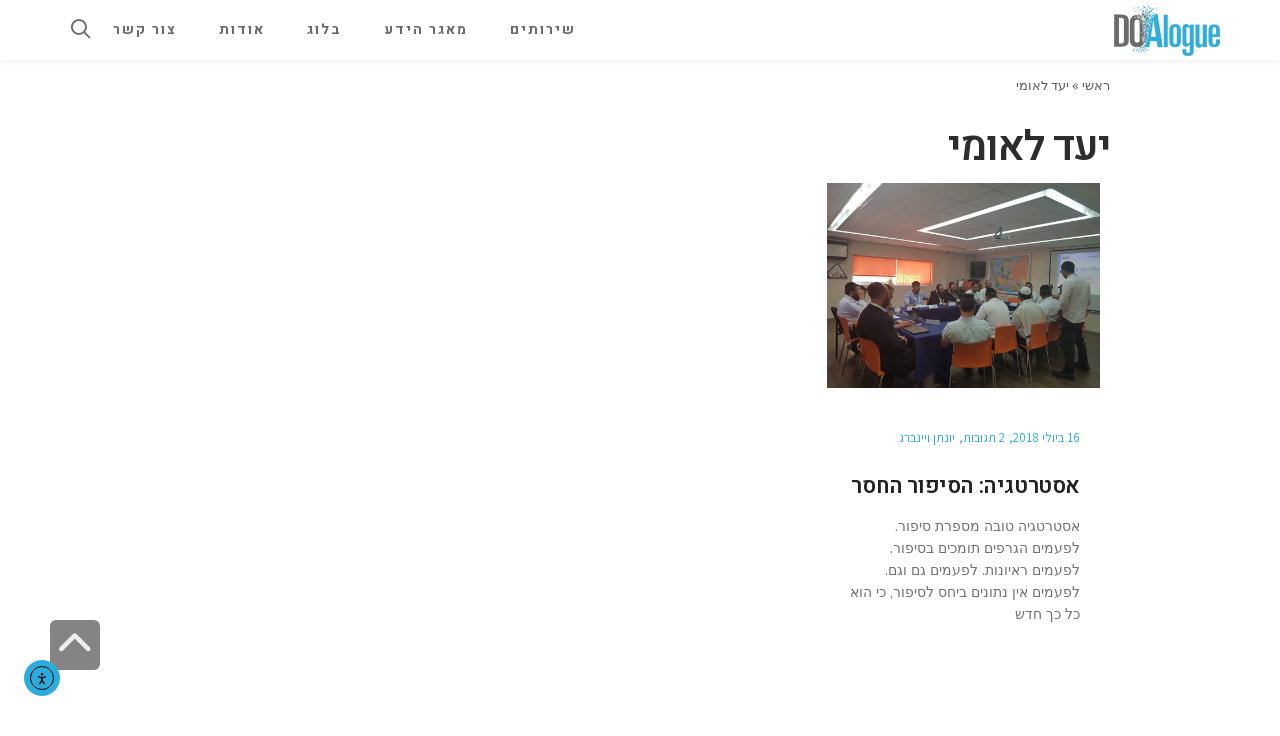

--- FILE ---
content_type: text/html; charset=UTF-8
request_url: https://doalogue.co.il/blog/%D7%AA%D7%92%D7%99%D7%95%D7%AA/%D7%99%D7%A2%D7%93-%D7%9C%D7%90%D7%95%D7%9E%D7%99/
body_size: 23147
content:
<!DOCTYPE html>
<!--[if lt IE 7]>
<html class="no-js lt-ie9 lt-ie8 lt-ie7" dir="rtl" lang="he-IL"> <![endif]-->
<!--[if IE 7]>
<html class="no-js lt-ie9 lt-ie8" dir="rtl" lang="he-IL"> <![endif]-->
<!--[if IE 8]>
<html class="no-js lt-ie9" dir="rtl" lang="he-IL"> <![endif]-->
<!--[if gt IE 8]><!--> <html class="no-js" dir="rtl" lang="he-IL"> <!--<![endif]-->
<head>
	<meta charset="utf-8" />
	<meta name="viewport" content="width=device-width, initial-scale=1.0" />
	<title>מאמרים על יעד לאומי - דואלוג</title>
	<!-- Manifest added by SuperPWA - Progressive Web Apps Plugin For WordPress -->
<link rel="manifest" href="/superpwa-manifest.json">
<link rel="prefetch" href="/superpwa-manifest.json">
<meta name="theme-color" content="#D5E0EB">
<meta name="mobile-web-app-capable" content="yes">
<meta name="apple-touch-fullscreen" content="yes">
<meta name="apple-mobile-web-app-title" content="דואלוג">
<meta name="application-name" content="דואלוג">
<meta name="apple-mobile-web-app-capable" content="yes">
<meta name="apple-mobile-web-app-status-bar-style" content="default">
<link rel="apple-touch-icon"  href="https://www.doalogue.co.il/wp-content/uploads/2018/12/cropped-DoAlogue_FinalLogo_Square-3.png">
<link rel="apple-touch-icon" sizes="192x192" href="https://www.doalogue.co.il/wp-content/uploads/2018/12/cropped-DoAlogue_FinalLogo_Square-3.png">
<!-- / SuperPWA.com -->
<meta name='robots' content='index, follow, max-image-preview:large, max-snippet:-1, max-video-preview:-1' />

	<!-- This site is optimized with the Yoast SEO plugin v26.8 - https://yoast.com/product/yoast-seo-wordpress/ -->
	<meta name="description" content="מאמרים אודות יעד לאומי שנכתבו על ידי צוות היועצים שלדואלוג." />
	<link rel="canonical" href="https://doalogue.co.il/blog/תגיות/יעד-לאומי/" />
	<meta property="og:locale" content="he_IL" />
	<meta property="og:type" content="article" />
	<meta property="og:title" content="מאמרים על יעד לאומי - דואלוג" />
	<meta property="og:description" content="מאמרים אודות יעד לאומי שנכתבו על ידי צוות היועצים שלדואלוג." />
	<meta property="og:url" content="https://doalogue.co.il/blog/תגיות/יעד-לאומי/" />
	<meta property="og:site_name" content="דואלוג" />
	<meta name="twitter:card" content="summary_large_image" />
	<meta name="twitter:site" content="@doalogue" />
	<script type="application/ld+json" class="yoast-schema-graph">{"@context":"https://schema.org","@graph":[{"@type":"CollectionPage","@id":"https://doalogue.co.il/blog/תגיות/%d7%99%d7%a2%d7%93-%d7%9c%d7%90%d7%95%d7%9e%d7%99/","url":"https://doalogue.co.il/blog/תגיות/%d7%99%d7%a2%d7%93-%d7%9c%d7%90%d7%95%d7%9e%d7%99/","name":"מאמרים על יעד לאומי - דואלוג","isPartOf":{"@id":"https://doalogue.co.il/#website"},"primaryImageOfPage":{"@id":"https://doalogue.co.il/blog/תגיות/%d7%99%d7%a2%d7%93-%d7%9c%d7%90%d7%95%d7%9e%d7%99/#primaryimage"},"image":{"@id":"https://doalogue.co.il/blog/תגיות/%d7%99%d7%a2%d7%93-%d7%9c%d7%90%d7%95%d7%9e%d7%99/#primaryimage"},"thumbnailUrl":"https://www.doalogue.co.il/wp-content/uploads/2018/07/unnamed-file.jpeg","description":"מאמרים אודות יעד לאומי שנכתבו על ידי צוות היועצים שלדואלוג.","breadcrumb":{"@id":"https://doalogue.co.il/blog/תגיות/%d7%99%d7%a2%d7%93-%d7%9c%d7%90%d7%95%d7%9e%d7%99/#breadcrumb"},"inLanguage":"he-IL"},{"@type":"ImageObject","inLanguage":"he-IL","@id":"https://doalogue.co.il/blog/תגיות/%d7%99%d7%a2%d7%93-%d7%9c%d7%90%d7%95%d7%9e%d7%99/#primaryimage","url":"https://www.doalogue.co.il/wp-content/uploads/2018/07/unnamed-file.jpeg","contentUrl":"https://www.doalogue.co.il/wp-content/uploads/2018/07/unnamed-file.jpeg","width":960,"height":720},{"@type":"BreadcrumbList","@id":"https://doalogue.co.il/blog/תגיות/%d7%99%d7%a2%d7%93-%d7%9c%d7%90%d7%95%d7%9e%d7%99/#breadcrumb","itemListElement":[{"@type":"ListItem","position":1,"name":"Home","item":"https://doalogue.co.il/"},{"@type":"ListItem","position":2,"name":"יעד לאומי"}]},{"@type":"WebSite","@id":"https://doalogue.co.il/#website","url":"https://doalogue.co.il/","name":"דואלוג","description":"ReThink Strategy","potentialAction":[{"@type":"SearchAction","target":{"@type":"EntryPoint","urlTemplate":"https://doalogue.co.il/?s={search_term_string}"},"query-input":{"@type":"PropertyValueSpecification","valueRequired":true,"valueName":"search_term_string"}}],"inLanguage":"he-IL"}]}</script>
	<!-- / Yoast SEO plugin. -->


<link rel='dns-prefetch' href='//www.doalogue.co.il' />
<link rel='dns-prefetch' href='//cdn.elementor.com' />
<link rel='dns-prefetch' href='//kit.fontawesome.com' />
<link rel='dns-prefetch' href='//www.googletagmanager.com' />
<link rel="alternate" type="application/rss+xml" title="דואלוג &laquo; פיד‏" href="https://doalogue.co.il/feed/" />
<link rel="alternate" type="application/rss+xml" title="דואלוג &laquo; פיד תגובות‏" href="https://doalogue.co.il/comments/feed/" />
<link rel="alternate" type="application/rss+xml" title="דואלוג &laquo; פיד מהתגית יעד לאומי" href="https://doalogue.co.il/blog/תגיות/%d7%99%d7%a2%d7%93-%d7%9c%d7%90%d7%95%d7%9e%d7%99/feed/" />
<style id='wp-img-auto-sizes-contain-inline-css' type='text/css'>
img:is([sizes=auto i],[sizes^="auto," i]){contain-intrinsic-size:3000px 1500px}
/*# sourceURL=wp-img-auto-sizes-contain-inline-css */
</style>
<link rel='stylesheet' id='mci-footnotes-jquery-tooltips-pagelayout-none-css' href='https://www.doalogue.co.il/wp-content/plugins/footnotes/css/footnotes-jqttbrpl0.min.css?ver=2.7.3' type='text/css' media='all' />
<style id='wp-emoji-styles-inline-css' type='text/css'>

	img.wp-smiley, img.emoji {
		display: inline !important;
		border: none !important;
		box-shadow: none !important;
		height: 1em !important;
		width: 1em !important;
		margin: 0 0.07em !important;
		vertical-align: -0.1em !important;
		background: none !important;
		padding: 0 !important;
	}
/*# sourceURL=wp-emoji-styles-inline-css */
</style>
<link rel='stylesheet' id='wp-block-library-rtl-css' href='https://www.doalogue.co.il/wp-includes/css/dist/block-library/style-rtl.min.css?ver=6.9' type='text/css' media='all' />
<style id='classic-theme-styles-inline-css' type='text/css'>
/*! This file is auto-generated */
.wp-block-button__link{color:#fff;background-color:#32373c;border-radius:9999px;box-shadow:none;text-decoration:none;padding:calc(.667em + 2px) calc(1.333em + 2px);font-size:1.125em}.wp-block-file__button{background:#32373c;color:#fff;text-decoration:none}
/*# sourceURL=/wp-includes/css/classic-themes.min.css */
</style>
<style id='co-authors-plus-coauthors-style-inline-css' type='text/css'>
.wp-block-co-authors-plus-coauthors.is-layout-flow [class*=wp-block-co-authors-plus]{display:inline}

/*# sourceURL=https://www.doalogue.co.il/wp-content/plugins/co-authors-plus/build/blocks/block-coauthors/style-index.css */
</style>
<style id='co-authors-plus-avatar-style-inline-css' type='text/css'>
.wp-block-co-authors-plus-avatar :where(img){height:auto;max-width:100%;vertical-align:bottom}.wp-block-co-authors-plus-coauthors.is-layout-flow .wp-block-co-authors-plus-avatar :where(img){vertical-align:middle}.wp-block-co-authors-plus-avatar:is(.alignleft,.alignright){display:table}.wp-block-co-authors-plus-avatar.aligncenter{display:table;margin-inline:auto}

/*# sourceURL=https://www.doalogue.co.il/wp-content/plugins/co-authors-plus/build/blocks/block-coauthor-avatar/style-index.css */
</style>
<style id='co-authors-plus-image-style-inline-css' type='text/css'>
.wp-block-co-authors-plus-image{margin-bottom:0}.wp-block-co-authors-plus-image :where(img){height:auto;max-width:100%;vertical-align:bottom}.wp-block-co-authors-plus-coauthors.is-layout-flow .wp-block-co-authors-plus-image :where(img){vertical-align:middle}.wp-block-co-authors-plus-image:is(.alignfull,.alignwide) :where(img){width:100%}.wp-block-co-authors-plus-image:is(.alignleft,.alignright){display:table}.wp-block-co-authors-plus-image.aligncenter{display:table;margin-inline:auto}

/*# sourceURL=https://www.doalogue.co.il/wp-content/plugins/co-authors-plus/build/blocks/block-coauthor-image/style-index.css */
</style>
<link rel='stylesheet' id='ultimate_blocks-cgb-style-css-css' href='https://www.doalogue.co.il/wp-content/plugins/ultimate-blocks/dist/blocks.style.build.css?ver=3.4.9' type='text/css' media='all' />
<link rel='stylesheet' id='dashicons-css' href='https://www.doalogue.co.il/wp-includes/css/dashicons.min.css?ver=6.9' type='text/css' media='all' />
<style id='font-awesome-svg-styles-default-inline-css' type='text/css'>
.svg-inline--fa {
  display: inline-block;
  height: 1em;
  overflow: visible;
  vertical-align: -.125em;
}
/*# sourceURL=font-awesome-svg-styles-default-inline-css */
</style>
<link rel='stylesheet' id='font-awesome-svg-styles-css' href='https://www.doalogue.co.il/wp-content/uploads/font-awesome/v6.7.2/css/svg-with-js.css' type='text/css' media='all' />
<style id='font-awesome-svg-styles-inline-css' type='text/css'>
   .wp-block-font-awesome-icon svg::before,
   .wp-rich-text-font-awesome-icon svg::before {content: unset;}
/*# sourceURL=font-awesome-svg-styles-inline-css */
</style>
<style id='global-styles-inline-css' type='text/css'>
:root{--wp--preset--aspect-ratio--square: 1;--wp--preset--aspect-ratio--4-3: 4/3;--wp--preset--aspect-ratio--3-4: 3/4;--wp--preset--aspect-ratio--3-2: 3/2;--wp--preset--aspect-ratio--2-3: 2/3;--wp--preset--aspect-ratio--16-9: 16/9;--wp--preset--aspect-ratio--9-16: 9/16;--wp--preset--color--black: #000000;--wp--preset--color--cyan-bluish-gray: #abb8c3;--wp--preset--color--white: #ffffff;--wp--preset--color--pale-pink: #f78da7;--wp--preset--color--vivid-red: #cf2e2e;--wp--preset--color--luminous-vivid-orange: #ff6900;--wp--preset--color--luminous-vivid-amber: #fcb900;--wp--preset--color--light-green-cyan: #7bdcb5;--wp--preset--color--vivid-green-cyan: #00d084;--wp--preset--color--pale-cyan-blue: #8ed1fc;--wp--preset--color--vivid-cyan-blue: #0693e3;--wp--preset--color--vivid-purple: #9b51e0;--wp--preset--gradient--vivid-cyan-blue-to-vivid-purple: linear-gradient(135deg,rgb(6,147,227) 0%,rgb(155,81,224) 100%);--wp--preset--gradient--light-green-cyan-to-vivid-green-cyan: linear-gradient(135deg,rgb(122,220,180) 0%,rgb(0,208,130) 100%);--wp--preset--gradient--luminous-vivid-amber-to-luminous-vivid-orange: linear-gradient(135deg,rgb(252,185,0) 0%,rgb(255,105,0) 100%);--wp--preset--gradient--luminous-vivid-orange-to-vivid-red: linear-gradient(135deg,rgb(255,105,0) 0%,rgb(207,46,46) 100%);--wp--preset--gradient--very-light-gray-to-cyan-bluish-gray: linear-gradient(135deg,rgb(238,238,238) 0%,rgb(169,184,195) 100%);--wp--preset--gradient--cool-to-warm-spectrum: linear-gradient(135deg,rgb(74,234,220) 0%,rgb(151,120,209) 20%,rgb(207,42,186) 40%,rgb(238,44,130) 60%,rgb(251,105,98) 80%,rgb(254,248,76) 100%);--wp--preset--gradient--blush-light-purple: linear-gradient(135deg,rgb(255,206,236) 0%,rgb(152,150,240) 100%);--wp--preset--gradient--blush-bordeaux: linear-gradient(135deg,rgb(254,205,165) 0%,rgb(254,45,45) 50%,rgb(107,0,62) 100%);--wp--preset--gradient--luminous-dusk: linear-gradient(135deg,rgb(255,203,112) 0%,rgb(199,81,192) 50%,rgb(65,88,208) 100%);--wp--preset--gradient--pale-ocean: linear-gradient(135deg,rgb(255,245,203) 0%,rgb(182,227,212) 50%,rgb(51,167,181) 100%);--wp--preset--gradient--electric-grass: linear-gradient(135deg,rgb(202,248,128) 0%,rgb(113,206,126) 100%);--wp--preset--gradient--midnight: linear-gradient(135deg,rgb(2,3,129) 0%,rgb(40,116,252) 100%);--wp--preset--font-size--small: 13px;--wp--preset--font-size--medium: 20px;--wp--preset--font-size--large: 36px;--wp--preset--font-size--x-large: 42px;--wp--preset--spacing--20: 0.44rem;--wp--preset--spacing--30: 0.67rem;--wp--preset--spacing--40: 1rem;--wp--preset--spacing--50: 1.5rem;--wp--preset--spacing--60: 2.25rem;--wp--preset--spacing--70: 3.38rem;--wp--preset--spacing--80: 5.06rem;--wp--preset--shadow--natural: 6px 6px 9px rgba(0, 0, 0, 0.2);--wp--preset--shadow--deep: 12px 12px 50px rgba(0, 0, 0, 0.4);--wp--preset--shadow--sharp: 6px 6px 0px rgba(0, 0, 0, 0.2);--wp--preset--shadow--outlined: 6px 6px 0px -3px rgb(255, 255, 255), 6px 6px rgb(0, 0, 0);--wp--preset--shadow--crisp: 6px 6px 0px rgb(0, 0, 0);}:where(.is-layout-flex){gap: 0.5em;}:where(.is-layout-grid){gap: 0.5em;}body .is-layout-flex{display: flex;}.is-layout-flex{flex-wrap: wrap;align-items: center;}.is-layout-flex > :is(*, div){margin: 0;}body .is-layout-grid{display: grid;}.is-layout-grid > :is(*, div){margin: 0;}:where(.wp-block-columns.is-layout-flex){gap: 2em;}:where(.wp-block-columns.is-layout-grid){gap: 2em;}:where(.wp-block-post-template.is-layout-flex){gap: 1.25em;}:where(.wp-block-post-template.is-layout-grid){gap: 1.25em;}.has-black-color{color: var(--wp--preset--color--black) !important;}.has-cyan-bluish-gray-color{color: var(--wp--preset--color--cyan-bluish-gray) !important;}.has-white-color{color: var(--wp--preset--color--white) !important;}.has-pale-pink-color{color: var(--wp--preset--color--pale-pink) !important;}.has-vivid-red-color{color: var(--wp--preset--color--vivid-red) !important;}.has-luminous-vivid-orange-color{color: var(--wp--preset--color--luminous-vivid-orange) !important;}.has-luminous-vivid-amber-color{color: var(--wp--preset--color--luminous-vivid-amber) !important;}.has-light-green-cyan-color{color: var(--wp--preset--color--light-green-cyan) !important;}.has-vivid-green-cyan-color{color: var(--wp--preset--color--vivid-green-cyan) !important;}.has-pale-cyan-blue-color{color: var(--wp--preset--color--pale-cyan-blue) !important;}.has-vivid-cyan-blue-color{color: var(--wp--preset--color--vivid-cyan-blue) !important;}.has-vivid-purple-color{color: var(--wp--preset--color--vivid-purple) !important;}.has-black-background-color{background-color: var(--wp--preset--color--black) !important;}.has-cyan-bluish-gray-background-color{background-color: var(--wp--preset--color--cyan-bluish-gray) !important;}.has-white-background-color{background-color: var(--wp--preset--color--white) !important;}.has-pale-pink-background-color{background-color: var(--wp--preset--color--pale-pink) !important;}.has-vivid-red-background-color{background-color: var(--wp--preset--color--vivid-red) !important;}.has-luminous-vivid-orange-background-color{background-color: var(--wp--preset--color--luminous-vivid-orange) !important;}.has-luminous-vivid-amber-background-color{background-color: var(--wp--preset--color--luminous-vivid-amber) !important;}.has-light-green-cyan-background-color{background-color: var(--wp--preset--color--light-green-cyan) !important;}.has-vivid-green-cyan-background-color{background-color: var(--wp--preset--color--vivid-green-cyan) !important;}.has-pale-cyan-blue-background-color{background-color: var(--wp--preset--color--pale-cyan-blue) !important;}.has-vivid-cyan-blue-background-color{background-color: var(--wp--preset--color--vivid-cyan-blue) !important;}.has-vivid-purple-background-color{background-color: var(--wp--preset--color--vivid-purple) !important;}.has-black-border-color{border-color: var(--wp--preset--color--black) !important;}.has-cyan-bluish-gray-border-color{border-color: var(--wp--preset--color--cyan-bluish-gray) !important;}.has-white-border-color{border-color: var(--wp--preset--color--white) !important;}.has-pale-pink-border-color{border-color: var(--wp--preset--color--pale-pink) !important;}.has-vivid-red-border-color{border-color: var(--wp--preset--color--vivid-red) !important;}.has-luminous-vivid-orange-border-color{border-color: var(--wp--preset--color--luminous-vivid-orange) !important;}.has-luminous-vivid-amber-border-color{border-color: var(--wp--preset--color--luminous-vivid-amber) !important;}.has-light-green-cyan-border-color{border-color: var(--wp--preset--color--light-green-cyan) !important;}.has-vivid-green-cyan-border-color{border-color: var(--wp--preset--color--vivid-green-cyan) !important;}.has-pale-cyan-blue-border-color{border-color: var(--wp--preset--color--pale-cyan-blue) !important;}.has-vivid-cyan-blue-border-color{border-color: var(--wp--preset--color--vivid-cyan-blue) !important;}.has-vivid-purple-border-color{border-color: var(--wp--preset--color--vivid-purple) !important;}.has-vivid-cyan-blue-to-vivid-purple-gradient-background{background: var(--wp--preset--gradient--vivid-cyan-blue-to-vivid-purple) !important;}.has-light-green-cyan-to-vivid-green-cyan-gradient-background{background: var(--wp--preset--gradient--light-green-cyan-to-vivid-green-cyan) !important;}.has-luminous-vivid-amber-to-luminous-vivid-orange-gradient-background{background: var(--wp--preset--gradient--luminous-vivid-amber-to-luminous-vivid-orange) !important;}.has-luminous-vivid-orange-to-vivid-red-gradient-background{background: var(--wp--preset--gradient--luminous-vivid-orange-to-vivid-red) !important;}.has-very-light-gray-to-cyan-bluish-gray-gradient-background{background: var(--wp--preset--gradient--very-light-gray-to-cyan-bluish-gray) !important;}.has-cool-to-warm-spectrum-gradient-background{background: var(--wp--preset--gradient--cool-to-warm-spectrum) !important;}.has-blush-light-purple-gradient-background{background: var(--wp--preset--gradient--blush-light-purple) !important;}.has-blush-bordeaux-gradient-background{background: var(--wp--preset--gradient--blush-bordeaux) !important;}.has-luminous-dusk-gradient-background{background: var(--wp--preset--gradient--luminous-dusk) !important;}.has-pale-ocean-gradient-background{background: var(--wp--preset--gradient--pale-ocean) !important;}.has-electric-grass-gradient-background{background: var(--wp--preset--gradient--electric-grass) !important;}.has-midnight-gradient-background{background: var(--wp--preset--gradient--midnight) !important;}.has-small-font-size{font-size: var(--wp--preset--font-size--small) !important;}.has-medium-font-size{font-size: var(--wp--preset--font-size--medium) !important;}.has-large-font-size{font-size: var(--wp--preset--font-size--large) !important;}.has-x-large-font-size{font-size: var(--wp--preset--font-size--x-large) !important;}
:where(.wp-block-post-template.is-layout-flex){gap: 1.25em;}:where(.wp-block-post-template.is-layout-grid){gap: 1.25em;}
:where(.wp-block-term-template.is-layout-flex){gap: 1.25em;}:where(.wp-block-term-template.is-layout-grid){gap: 1.25em;}
:where(.wp-block-columns.is-layout-flex){gap: 2em;}:where(.wp-block-columns.is-layout-grid){gap: 2em;}
:root :where(.wp-block-pullquote){font-size: 1.5em;line-height: 1.6;}
/*# sourceURL=global-styles-inline-css */
</style>
<link rel='stylesheet' id='amazonpolly-css' href='https://www.doalogue.co.il/wp-content/plugins/amazon-polly/public/css/amazonpolly-public.css?ver=1.0.0' type='text/css' media='all' />
<link rel='stylesheet' id='ub-extension-style-css-css' href='https://www.doalogue.co.il/wp-content/plugins/ultimate-blocks/src/extensions/style.css?ver=6.9' type='text/css' media='all' />
<link rel='stylesheet' id='tooltipster-css-css' href='https://www.doalogue.co.il/wp-content/plugins/wp-wiki-tooltip/static/external/tooltipster/4.2.8/dist/css/tooltipster.bundle.min.css?ver=4.2.8' type='text/css' media='all' />
<link rel='stylesheet' id='tooltipster-light-css-css' href='https://www.doalogue.co.il/wp-content/plugins/wp-wiki-tooltip/static/external/tooltipster/4.2.8/dist/css/plugins/tooltipster/sideTip/themes/tooltipster-sideTip-light.min.css?ver=4.2.8' type='text/css' media='all' />
<link rel='stylesheet' id='tooltipster-noir-css-css' href='https://www.doalogue.co.il/wp-content/plugins/wp-wiki-tooltip/static/external/tooltipster/4.2.8/dist/css/plugins/tooltipster/sideTip/themes/tooltipster-sideTip-noir.min.css?ver=4.2.8' type='text/css' media='all' />
<link rel='stylesheet' id='tooltipster-punk-css-css' href='https://www.doalogue.co.il/wp-content/plugins/wp-wiki-tooltip/static/external/tooltipster/4.2.8/dist/css/plugins/tooltipster/sideTip/themes/tooltipster-sideTip-punk.min.css?ver=4.2.8' type='text/css' media='all' />
<link rel='stylesheet' id='tooltipster-shadow-css-css' href='https://www.doalogue.co.il/wp-content/plugins/wp-wiki-tooltip/static/external/tooltipster/4.2.8/dist/css/plugins/tooltipster/sideTip/themes/tooltipster-sideTip-shadow.min.css?ver=4.2.8' type='text/css' media='all' />
<link rel='stylesheet' id='wp-wiki-tooltip-css-css' href='https://www.doalogue.co.il/wp-content/plugins/wp-wiki-tooltip/static/css/wp-wiki-tooltip.css?ver=2.1.1' type='text/css' media='all' />
<style id='wp-wiki-tooltip-css-inline-css' type='text/css'>
a.wiki-tooltip {  }
div.wiki-tooltip-balloon div.head { font-size: 125%; font-weight: bold; }
div.wiki-tooltip-balloon div.body {  }
div.wiki-tooltip-balloon div.foot a { font-style: italic; font-weight: bold; }
div.wiki-tooltip-balloon img.thumb {  }
/*# sourceURL=wp-wiki-tooltip-css-inline-css */
</style>
<link rel='stylesheet' id='ea11y-widget-fonts-css' href='https://www.doalogue.co.il/wp-content/plugins/pojo-accessibility/assets/build/fonts.css?ver=4.0.1' type='text/css' media='all' />
<link rel='stylesheet' id='ea11y-skip-link-css' href='https://www.doalogue.co.il/wp-content/plugins/pojo-accessibility/assets/build/skip-link.css?ver=4.0.1' type='text/css' media='all' />
<link rel='stylesheet' id='rdp-mediawiki-style-css' href='https://www.doalogue.co.il/wp-content/plugins/rdp-wiki-embed/pl/css/wiki-embed.css?ver=1.2.20' type='text/css' media='all' />
<link rel='stylesheet' id='rdp-we-style-common-css' href='https://www.doalogue.co.il/wp-content/plugins/rdp-wiki-embed/pl/css/style.css?ver=1.2.20' type='text/css' media='all' />
<link rel='stylesheet' id='pojo-css-framework-css' href='https://www.doalogue.co.il/wp-content/themes/leader/assets/bootstrap/css/bootstrap.min.css?ver=3.2.0' type='text/css' media='all' />
<link rel='stylesheet' id='font-awesome-css' href='https://www.doalogue.co.il/wp-content/plugins/elementor/assets/lib/font-awesome/css/font-awesome.min.css?ver=4.7.0' type='text/css' media='all' />
<link rel='stylesheet' id='pojo-base-style-css' href='https://www.doalogue.co.il/wp-content/themes/leader/core/assets/css/style.min.css?ver=1.8.1' type='text/css' media='all' />
<link rel='stylesheet' id='pojo-style-css' href='https://www.doalogue.co.il/wp-content/themes/leader-child/assets/css/style.css?ver=1.8.1' type='text/css' media='all' />
<link rel='stylesheet' id='pojo-base-style-rtl-css' href='https://www.doalogue.co.il/wp-content/themes/leader/core/assets/css/rtl.min.css?ver=1.8.1' type='text/css' media='all' />
<link rel='stylesheet' id='pojo-style-rtl-css' href='https://www.doalogue.co.il/wp-content/themes/leader-child/assets/css/rtl.css?ver=1.8.1' type='text/css' media='all' />
<script type="text/javascript" id="jquery-core-js-extra">
/* <![CDATA[ */
var aagb_local_object = {"ajax_url":"https://doalogue.co.il/wp-admin/admin-ajax.php","nonce":"47750cc99c","licensing":"","assets":"https://doalogue.co.il/wp-content/plugins/advanced-accordion-block/assets/"};
//# sourceURL=jquery-core-js-extra
/* ]]> */
</script>
<script type="text/javascript" src="https://www.doalogue.co.il/wp-includes/js/jquery/jquery.min.js?ver=3.7.1" id="jquery-core-js"></script>
<script type="text/javascript" src="https://www.doalogue.co.il/wp-includes/js/jquery/jquery-migrate.min.js?ver=3.4.1" id="jquery-migrate-js"></script>
<script type="text/javascript" src="https://www.doalogue.co.il/wp-content/plugins/footnotes/js/jquery.tools.min.js?ver=1.2.7.redacted.2" id="mci-footnotes-jquery-tools-js"></script>
<script type="text/javascript" src="https://www.doalogue.co.il/wp-content/plugins/svg-support/vendor/DOMPurify/DOMPurify.min.js?ver=2.5.8" id="bodhi-dompurify-library-js"></script>
<script type="text/javascript" src="https://www.doalogue.co.il/wp-content/plugins/amazon-polly/public/js/amazonpolly-public.js?ver=1.0.0" id="amazonpolly-js"></script>
<script type="text/javascript" id="bodhi_svg_inline-js-extra">
/* <![CDATA[ */
var svgSettings = {"skipNested":""};
//# sourceURL=bodhi_svg_inline-js-extra
/* ]]> */
</script>
<script type="text/javascript" src="https://www.doalogue.co.il/wp-content/plugins/svg-support/js/min/svgs-inline-min.js" id="bodhi_svg_inline-js"></script>
<script type="text/javascript" id="bodhi_svg_inline-js-after">
/* <![CDATA[ */
cssTarget={"Bodhi":"img.style-svg","ForceInlineSVG":"style-svg"};ForceInlineSVGActive="true";frontSanitizationEnabled="on";
//# sourceURL=bodhi_svg_inline-js-after
/* ]]> */
</script>
<script type="text/javascript" src="https://www.doalogue.co.il/wp-content/plugins/wp-wiki-tooltip/static/external/tooltipster/4.2.8/dist/js/tooltipster.bundle.min.js?ver=4.2.8" id="tooltipster-js-js"></script>
<script type="text/javascript" src="https://www.doalogue.co.il/wp-content/plugins/wp-wiki-tooltip/static/js/wp-wiki-tooltip.js?ver=2.1.1" id="wp-wiki-tooltip-js-js"></script>
<script defer crossorigin="anonymous" type="text/javascript" src="https://kit.fontawesome.com/980d4773a6.js" id="font-awesome-official-js"></script>

<!-- Google tag (gtag.js) snippet added by Site Kit -->
<!-- Google Analytics snippet added by Site Kit -->
<script type="text/javascript" src="https://www.googletagmanager.com/gtag/js?id=GT-T5669VS" id="google_gtagjs-js" async></script>
<script type="text/javascript" id="google_gtagjs-js-after">
/* <![CDATA[ */
window.dataLayer = window.dataLayer || [];function gtag(){dataLayer.push(arguments);}
gtag("set","linker",{"domains":["doalogue.co.il"]});
gtag("js", new Date());
gtag("set", "developer_id.dZTNiMT", true);
gtag("config", "GT-T5669VS");
//# sourceURL=google_gtagjs-js-after
/* ]]> */
</script>
<link rel="https://api.w.org/" href="https://doalogue.co.il/wp-json/" /><link rel="alternate" title="JSON" type="application/json" href="https://doalogue.co.il/wp-json/wp/v2/tags/557" /><link rel="EditURI" type="application/rsd+xml" title="RSD" href="https://doalogue.co.il/xmlrpc.php?rsd" />
<meta name="generator" content="WordPress 6.9" />
<meta name="generator" content="Site Kit by Google 1.170.0" /><link type="text/css" rel="stylesheet" href="https://www.doalogue.co.il/wp-content/plugins/simple-pull-quote/css/simple-pull-quote.css" />
<link rel="stylesheet" type="text/css" href="https://fonts.googleapis.com/css?family=Raleway:100,100italic,200,200italic,300,300italic,400,400italic,500,500italic,600,600italic,700,700italic,800,800italic,900,900italic|Heebo:100,100italic,200,200italic,300,300italic,400,400italic,500,500italic,600,600italic,700,700italic,800,800italic,900,900italic|Assistant:100,100italic,200,200italic,300,300italic,400,400italic,500,500italic,600,600italic,700,700italic,800,800italic,900,900italic|Lora:100,100italic,200,200italic,300,300italic,400,400italic,500,500italic,600,600italic,700,700italic,800,800italic,900,900italic|Poppins:100,100italic,200,200italic,300,300italic,400,400italic,500,500italic,600,600italic,700,700italic,800,800italic,900,900italic&subset=hebrew"><style type="text/css">body{background-color: rgba(255, 255, 255, 1);background-position: top center;background-repeat: repeat;background-size: auto;background-attachment: scroll;color: #474747; font-family: 'Assistant', Arial, sans-serif; font-weight: 400; font-size: 19px;line-height: 2.1;}#header, .sticky-header{background-color: rgba(255, 255, 255, 1);background-position: top center;background-repeat: repeat-x;background-size: auto;background-attachment: scroll;}div.logo-text a{color: #ffffff; font-family: 'Raleway', Arial, sans-serif; font-weight: normal; font-size: 30px;text-transform: normal;letter-spacing: 0px;font-style: normal;line-height: 1em;}.logo{margin-top: 0px;margin-bottom: 5px;}.sf-menu a, .mobile-menu a{color: #ffffff; font-family: 'Heebo', Arial, sans-serif; font-weight: bold; font-size: 14px;text-transform: none;letter-spacing: 2px;font-style: normal;}.sf-menu a:hover,.sf-menu li.active a, .sf-menu li.current-menu-item > a,.sf-menu .sfHover > a,.sf-menu .sfHover > li.current-menu-item > a,.sf-menu li.current-menu-ancestor > a,.mobile-menu a:hover,.mobile-menu li.current-menu-item > a{color: #2aaddc;}.nav-main .sf-menu .sub-menu{background-color: #4c4c4c;}.sf-menu .sub-menu li a{color: #ffffff; font-family: 'Heebo', Arial, sans-serif; font-weight: normal; font-size: 14px;text-transform: none;letter-spacing: 0px;font-style: normal;line-height: 3;}.nav-main .sf-menu .sub-menu li:hover > a,.nav-main .sf-menu .sub-menu li.current-menu-item > a{color: #2aaddc;}#title-bar{height: 80vh;line-height: 80vh;color: #ffffff; font-family: 'Assistant', Arial, sans-serif; font-weight: bold; font-size: 60px;text-transform: none;letter-spacing: 5px;font-style: normal;line-height: 1.3;}#title-bar.title-bar-style-custom_bg{background-color: rgba(48, 48, 48, 1);background-position: center center;background-repeat: no-repeat;background-size: cover;background-attachment: fixed;}#title-bar div.breadcrumbs, #title-bar div.breadcrumbs a{color: #ffffff; font-family: 'Assistant', Arial, sans-serif; font-weight: 300; font-size: 14px;text-transform: none;letter-spacing: 0px;font-style: normal;line-height: 3;}a,#sidebar .menu li a:hover, #sidebar .sub-menu li a:hover, #sidebar .sub-page-menu li a:hover,#sidebar .menu li.current_page_item > a, #sidebar .sub-menu li.current_page_item > a, #sidebar .sub-page-menu li.current_page_item > a, #sidebar .menu li.current-menu-item > a, #sidebar .sub-menu li.current-menu-item > a, #sidebar .sub-page-menu li.current-menu-item > a{color: #2aaddc;}a:hover{color: #494949;}::selection{color: #ffffff;background: #2aaddc;}::-moz-selection{color: #ffffff;background: #2aaddc;}h1{color: #2d2d2d; font-family: 'Heebo', Arial, sans-serif; font-weight: 600; font-size: 41px;text-transform: none;letter-spacing: -1px;font-style: normal;line-height: 1;}h2{color: #2d2d2d; font-family: 'Heebo', Arial, sans-serif; font-weight: normal; font-size: 30px;text-transform: none;letter-spacing: 0px;font-style: normal;line-height: 1.5em;}h3{color: #000000; font-family: 'Heebo', Arial, sans-serif; font-weight: 400; font-size: 25px;text-transform: none;letter-spacing: 0px;font-style: normal;line-height: 2em;}h4{color: #000000; font-family: 'Heebo', Arial, sans-serif; font-weight: 600; font-size: 18px;text-transform: none;letter-spacing: 1px;font-style: normal;line-height: 22px;}h5{color: #2d2d2d; font-family: 'Heebo', Arial, sans-serif; font-weight: 600; font-size: 23px;text-transform: none;letter-spacing: -0.5px;font-style: normal;line-height: 1.2;}h6{color: #757575; font-family: 'Heebo', Arial, sans-serif; font-weight: normal; font-size: 16px;text-transform: none;letter-spacing: 0px;font-style: normal;line-height: 18px;}h3.media-heading{color: #000000; font-family: 'Heebo', Arial, sans-serif; font-weight: 600; font-size: 28px;text-transform: none;letter-spacing: 0px;font-style: normal;line-height: 35px;}h4.grid-heading{color: #212121; font-family: 'Heebo', Arial, sans-serif; font-weight: 600; font-size: 22px;text-transform: none;letter-spacing: -0.4px;font-style: normal;line-height: 1.3;}.gallery-item h4.grid-heading{color: #2aaddc; font-family: 'Heebo', Arial, sans-serif; font-weight: 600; font-size: 19px;text-transform: none;letter-spacing: 0px;font-style: normal;line-height: 25px;}.gallery-item.square-item h4.grid-heading{color: #2aaddc; font-family: 'Heebo', Arial, sans-serif; font-weight: 600; font-size: 19px;text-transform: none;letter-spacing: 0px;font-style: normal;line-height: 1;}.gallery-item h4.grid-heading small{color: #686868; font-family: 'Heebo', Arial, sans-serif; font-weight: normal; font-size: 13px;text-transform: none;letter-spacing: 0px;font-style: normal;line-height: 25px;}.media .entry-meta > span{color: #707070; font-family: 'Lora', Arial, sans-serif; font-weight: normal; font-size: 13px;text-transform: capitalize;letter-spacing: 0px;font-style: normal;line-height: 1.2em;}.grid-item .entry-meta > span{color: #2aaddc; font-family: 'Assistant', Arial, sans-serif; font-weight: normal; font-size: 13px;text-transform: capitalize;font-style: normal;line-height: 3;}.entry-post .entry-meta > span{color: #2aaddc; font-family: 'Assistant', Arial, sans-serif; font-weight: normal; font-size: 13px;text-transform: capitalize;letter-spacing: 0px;font-style: normal;line-height: 1.2;}.list-item .entry-excerpt{color: #727272; font-family: 'Raleway', Arial, sans-serif; font-weight: 300; font-size: 14px;text-transform: none;letter-spacing: 0px;font-style: normal;line-height: 21px;}.grid-item .entry-excerpt{color: #727272; font-family: 'Lora', Arial, sans-serif; font-weight: normal; font-size: 14px;text-transform: none;letter-spacing: 0px;font-style: normal;line-height: 1.6;}#primary #breadcrumbs,#primary #breadcrumbs a{color: #5b5b5b; font-family: 'Lora', Arial, sans-serif; font-weight: normal; font-size: 13px;text-transform: capitalize;letter-spacing: 0px;font-style: normal;line-height: 4em;}nav.post-navigation a,#primary .entry-tags a,.pojo-loadmore-wrap .button, .pojo-loadmore-wrap .pojo-loading, .pojo-loading-wrap .button, .pojo-loading-wrap .pojo-loading,input[type="submit"],.button,.pagination > li > a, .pagination > li > span{color: #2aaddc; font-family: 'Poppins', Arial, sans-serif; font-weight: 600; font-size: 13px;text-transform: uppercase;letter-spacing: 4px;font-style: normal;line-height: 1.2;}.category-filters li a{color: #515151; font-family: 'Lora', Arial, sans-serif; font-weight: normal; font-size: 15px;text-transform: capitalize;letter-spacing: 0px;font-style: normal;line-height: 1.2;}#sidebar{color: #636363; font-family: 'Lora', Arial, sans-serif; font-weight: normal; font-size: 14px;text-transform: none;letter-spacing: 0px;font-style: normal;line-height: 1.6em;}#sidebar a{color: #000000;}#sidebar a:hover{color: #4f4f4f;}#sidebar .widget-title{color: #000000; font-family: 'Poppins', Arial, sans-serif; font-weight: 600; font-size: 15px;text-transform: uppercase;font-style: normal;line-height: 2em;}#footer{background-color: #676768;color: #ffffff; font-family: 'Assistant', Arial, sans-serif; font-weight: normal; font-size: 14px;text-transform: none;letter-spacing: 0px;font-style: normal;line-height: 1.9;}#footer a{color: #ffffff;}#footer a:hover{color: #2aaddc;}#sidebar-footer h5.widget-title{color: #ffffff; font-family: 'Poppins', Arial, sans-serif; font-weight: 600; font-size: 17px;text-transform: none;letter-spacing: 2px;font-style: normal;line-height: 1;}#copyright{background-color: #23282d;color: #ffffff; font-family: 'Poppins', Arial, sans-serif; font-weight: normal; font-size: 12px;text-transform: none;letter-spacing: 3px;font-style: normal;line-height: 90px;}#copyright a{color: #ffffff;}#copyright a:hover{color: #dd9933;}#pojo-scroll-up{width: 50px;height: 50px;line-height: 50px;background-color: rgba(51, 51, 51, 0.6);background-position: top center;background-repeat: repeat;background-size: auto;background-attachment: scroll;}#pojo-scroll-up a{color: #eeeeee;}.image-link .overlay-image{background: rgba(42, 173, 220, 0.8);}.author-info,nav.post-navigation,.single-pojo_gallery nav.post-navigation,.commentlist li,#sidebar-footer .widget, body.rtl #sidebar-footer .widget{border-color: #D6D6D6;}.sf-menu a, .menu-no-found,.sf-menu li.pojo-menu-search,.search-header{line-height: 80px;}.sf-menu li:hover ul, .sf-menu li.sfHover ul,body.pojo-title-bar .sticky-header-running{top: 80px;}.navbar-toggle{border-color: #ffffff;}.icon-bar{background-color: #ffffff;}.pojo-menu-search .menu-search-input:before, .pojo-menu-search .menu-search-input input{color: #ffffff;}			.grid-item .inbox, .product .inbox {background-color: #ffffff;}
			.align-pagination .pagination > li > a {color: #2d2d2d; }
			.align-pagination .pagination .active a,.align-pagination .pagination > li > a:hover {color: #2aaddc; }
			.pojo-loadmore-wrap .button,.pojo-loadmore-wrap .pojo-loading,.pojo-loading-wrap .button,.pojo-loading-wrap .pojo-loading {background-color: #ffffff; border-color: #ffffff; color: #2d2d2d;}
			.pojo-loadmore-wrap .button:hover,.pojo-loading-wrap .button:hover, {background-color: #ffffff; border-color: #2d2d2d; color: #ffffff;}
			.image-link .overlay-image + .overlay-title .fa {background-color: #ffffff;color: #2aaddc;}
			.author-info .author-link {color: #2aaddc;}
			#primary .entry-tags a,nav.post-navigation a {background-color: #2aaddc;border-color: #2aaddc;color: #ffffff;}
			#primary .entry-tags a:hover,nav.post-navigation a:hover {background-color: #ffffff;color: #2aaddc;border-color: #2aaddc; }
			.category-filters li a:hover, .category-filters li .active {background-color: #ffffff; }
			#comments,#respond {background-color: #ffffff;}
			.commentlist .comment-author .comment-reply-link {color: #2aaddc;}
			.woocommerce span.onsale, .woocommerce-page span.onsale {background: #2aaddc; }
			.woocommerce a.button,.woocommerce button.button,.woocommerce input.button,.woocommerce #respond input#submit,.woocommerce #content input.button,.woocommerce-page a.button,
			.woocommerce-page button.button,.woocommerce-page input.button,.woocommerce-page #respond input#submit,.woocommerce-page #content input.button {border-color: #2aaddc; color: #2aaddc; }
			.woocommerce a.button:hover,.woocommerce button.button:hover,.woocommerce input.button:hover,.woocommerce #respond input#submit:hover,.woocommerce #content input.button:hover,.woocommerce-page a.button:hover,
			.woocommerce-page button.button:hover,.woocommerce-page input.button:hover,.woocommerce-page #respond input#submit:hover,.woocommerce-page #content input.button:hover {background:#2aaddc; border-color: #2aaddc; color: #ffffff;}
			.woocommerce a.button.alt,.woocommerce button.button.alt,.woocommerce input.button.alt,.woocommerce #respond input#submit.alt,.woocommerce #content input.button.alt,.woocommerce-page a.button.alt,
			.woocommerce-page button.button.alt,.woocommerce-page input.button.alt,.woocommerce-page #respond input#submit.alt,.woocommerce-page #content input.button.alt {background: #2aaddc; border-color: #2aaddc; color: #ffffff; }
			.woocommerce a.button.alt:hover,.woocommerce button.button.alt:hover,.woocommerce input.button.alt:hover, .woocommerce #respond input#submit.alt:hover,.woocommerce #content input.button.alt:hover,.woocommerce-page a.button.alt:hover,
			.woocommerce-page button.button.alt:hover,.woocommerce-page input.button.alt:hover,	.woocommerce-page #respond input#submit.alt:hover,.woocommerce-page #content input.button.alt:hover {border-color: #2aaddc; color: #2aaddc; }
			.woocommerce .woocommerce-error,.woocommerce .woocommerce-info, .woocommerce .woocommerce-message, .woocommerce-page .woocommerce-error,.woocommerce-page .woocommerce-info, .woocommerce-page .woocommerce-message { border-color: #2aaddc; }
			.woocommerce .woocommerce-error:before,.woocommerce .woocommerce-info:before, .woocommerce .woocommerce-message:before, .woocommerce-page .woocommerce-error:before,.woocommerce-page .woocommerce-info:before,
			 .woocommerce-page .woocommerce-message:before {background-color: #2aaddc; color: #ffffff; }
			 .woocommerce div.product .woocommerce-tabs ul.tabs li.active a,
			 .woocommerce-page div.product .woocommerce-tabs ul.tabs li.active a,
			 .woocommerce #content div.product .woocommerce-tabs ul.tabs li.active a,
			 .woocommerce-page #content div.product .woocommerce-tabs ul.tabs li.active a,
			 .woocommerce div.product .woocommerce-tabs ul.tabs li a:hover,
			 .woocommerce-page div.product .woocommerce-tabs ul.tabs li a:hover,
			 .woocommerce #content div.product .woocommerce-tabs ul.tabs li a:hover,
			 .woocommerce-page #content div.product .woocommerce-tabs ul.tabs li a:hover {color: #2aaddc;}
			 .woocommerce div.product .woocommerce-tabs ul.tabs li.active:before,
			 .woocommerce-page div.product .woocommerce-tabs ul.tabs li.active:before,
			 .woocommerce #content div.product .woocommerce-tabs ul.tabs li.active:before,
			 .woocommerce-page #content div.product .woocommerce-tabs ul.tabs li.active:before,
			 .woocommerce div.product .woocommerce-tabs ul.tabs li.active:after,
			 .woocommerce-page div.product .woocommerce-tabs ul.tabs li.active:after,
			 .woocommerce #content div.product .woocommerce-tabs ul.tabs li.active:after,
			 .woocommerce-page #content div.product .woocommerce-tabs ul.tabs li.active:after {border-color: #2aaddc;}
			 .woocommerce div.product .woocommerce-tabs ul.tabs li:hover:before,
			 .woocommerce-page div.product .woocommerce-tabs ul.tabs li:hover:before,
			 .woocommerce #content div.product .woocommerce-tabs ul.tabs li:hover:before,
			 .woocommerce-page #content div.product .woocommerce-tabs ul.tabs li:hover:before,
			 .woocommerce div.product .woocommerce-tabs ul.tabs li:hover:after,
			 .woocommerce-page div.product .woocommerce-tabs ul.tabs li:hover:after,
			 .woocommerce #content div.product .woocommerce-tabs ul.tabs li:hover:after,
			 .woocommerce-page #content div.product .woocommerce-tabs ul.tabs li:hover:after {border-color: #2aaddc;}
			input[type="submit"] {background-color: #2aaddc; border-color: #2aaddc; color: #ffffff;}
			input[type="submit"]:hover {background: #ffffff; border-color: #2aaddc; color: #2aaddc;}</style>
		<meta name="generator" content="Elementor 3.34.2; features: additional_custom_breakpoints; settings: css_print_method-external, google_font-enabled, font_display-auto">
			<style>
				.e-con.e-parent:nth-of-type(n+4):not(.e-lazyloaded):not(.e-no-lazyload),
				.e-con.e-parent:nth-of-type(n+4):not(.e-lazyloaded):not(.e-no-lazyload) * {
					background-image: none !important;
				}
				@media screen and (max-height: 1024px) {
					.e-con.e-parent:nth-of-type(n+3):not(.e-lazyloaded):not(.e-no-lazyload),
					.e-con.e-parent:nth-of-type(n+3):not(.e-lazyloaded):not(.e-no-lazyload) * {
						background-image: none !important;
					}
				}
				@media screen and (max-height: 640px) {
					.e-con.e-parent:nth-of-type(n+2):not(.e-lazyloaded):not(.e-no-lazyload),
					.e-con.e-parent:nth-of-type(n+2):not(.e-lazyloaded):not(.e-no-lazyload) * {
						background-image: none !important;
					}
				}
			</style>
			<link rel="amphtml" href="https://doalogue.co.il/blog/%D7%AA%D7%92%D7%99%D7%95%D7%AA/%D7%99%D7%A2%D7%93-%D7%9C%D7%90%D7%95%D7%9E%D7%99/?amp"><link rel="icon" href="https://www.doalogue.co.il/wp-content/uploads/2018/12/cropped-DoAlogue_FinalLogo_Square-3-150x150.png" sizes="32x32" />
<link rel="icon" href="https://www.doalogue.co.il/wp-content/uploads/2018/12/cropped-DoAlogue_FinalLogo_Square-3-300x300.png" sizes="192x192" />
<meta name="msapplication-TileImage" content="https://www.doalogue.co.il/wp-content/uploads/2018/12/cropped-DoAlogue_FinalLogo_Square-3-300x300.png" />
		<style type="text/css" id="wp-custom-css">
			/* home page */
.page-id-2853 #title-bar {
    background-image: url(https://www.doalogue.co.il/wp-content/uploads/2019/12/intro-bg.jpg) !important;
}


/* elementor FA fix */
.elementor-icon-list-icon i {
    color: #2aaddc;
    font-size: 22px;
    text-align: center;
    width: 1.25em;
    font-weight: 200;
}
/* ממשק הודעות מתוך:http://codepen.io/2ne/pen/osvpj?editors=110 */
.hodaot {
	background: none repeat scroll 0 0 #fff;
	color: #FFFFFF;
	line-height: 26px;
	width: 400px;
	max-width: 100%;
	margin: 0 auto;
	position: relative;
	overflow: hidden;
}

.hodaot .left {
	position: absolute;
	top: 0;
	left: 35px;
	font-size: 18px;
}
.hodaot svg {
	height: 2em;
	width: unset;
}
.hodaot p {
	margin: 0 !important;
	padding: 0 !important;
}
.hodaot .left:after {
	border: 3px solid #2095FE;
	border-right: 3px solid transparent;
	border-top: 3px solid transparent;
	content: " ";
	height: 14px;
	left: -20px;
	position: absolute;
	top: 20px;
	-webkit-transform: rotate(45deg);
	-moz-transform: rotate(45deg);
	transform: rotate(45deg);
	width: 14px;
	box-sizing: content-box;
}

.hodaot .right {
	position: absolute;
	top: 0;
	right: 15px;
	font-size: 18px;
}

.hodaot header {
	color: #2095FE;
	background: #eee;
	border: 1px solid #ccc;
	border-bottom: 1px solid #bbb;
	box-shadow: 0 1px 2px rgba(1,1,1,0.2);
	height: 60px;
	text-align: center;
	font-size: 20px;
	line-height: 58px;
	white-space: nowrap;
}

.hodaot header h2 {
	color: #111111;
	font-family: sans-serif;
  margin: 13px 0 0 0;
  font-size: 1em;
	font-weight: normal;
}

.hodaot .messages-wrapper {
	padding-top: 10px;
	position: relative;
	border: 1px solid #ddd;
	border-top: 0 none;
}

.hodaot .message {
	border-radius: 20px 20px 20px 20px;
	margin: 0 15px 10px;
	padding: 15px 20px;
	position: relative;
	direction: rtl;
	font-family: sans-serif;
}

.hodaot .message.to {
	background-color: #2095FE;
	color: #fff;
	margin-left: 40px;
}

.hodaot .message.from {
	background-color: #E5E4E9;
	color: #363636;
	margin-right: 40px;
}

.hodaot .message.to + .message.to,
.hodaot .message.from + .message.from {
	margin-top: -7px;
}

.hodaot .message:after {
	border-color: #2095FE;
	border-radius: 50% 50% 50% 50%;
	border-style: solid;
	border-width: 0 20px;
	bottom: 0;
	clip: rect(20px,35px,42px,0px);
	content: " ";
	height: 40px;
	position: absolute;
	right: -50px;
	width: 30px;
	box-sizing: content-box;
}

.hodaot .message.from:after {
	border-color: #E5E4E9;
	left: -50px;
	transform: rotateY(180deg);
	right: inherit;
}

/* עד כאן הודעות */
.twitter-tweet.twitter-tweet-rendered {
	margin: auto;
}
/* facebook iframe */
#footer iframe {
    width: 100% !important;
}
/* כותרת דיפולטית SVG */
.title-bar-style-custom_bg {
    background-image: url(https://www.doalogue.co.il/wp-content/uploads/2018/12/DoAlogue_FinalLogo.svg);
}

/* search glossary */
.glossary a.image-link {
    background-repeat: no-repeat;
    height: 207px;
    background-image: url(https://www.doalogue.co.il/wp-content/uploads/2018/12/DoAlogue_FinalLogo.svg);
    background-color: black;
    background-size: 65%;
    background-position-x: center;
	background-position-y: 15px;
}
.glossary img.media-object {
	display: none;
}

.glossary a.image-link:before {
	content: "פריט במאגר הידע";
	position: absolute;
	bottom: 1em;
	width: 100%;
	text-align: center;
}


/* SVG fix */
svg {
    width: 100%;
    height: 100%;
}
.ltr.wp-block-image {
    margin-bottom: 1em;
    width: 100%;
    overflow-x: auto;
}
.entry-content .ltr svg {
    direction: ltr;
		width: unset;
    height: unset;
}
/* Comments */
ol.commentlist {
    font-size: 18px;
}
.post-template-default .entry-post .comment p {
    margin: 0;
}

.commentlist .media {
    background: #f2f2f2;
    padding: 10px;
}

.commentlist .children {
    margin-top: -2em;
    padding-right: 3em;
    background: #f2f2f2;
}

.commentlist li {
	border-bottom: none;
}

body.rtl .commentlist ul li {
    padding-left: 20px;
}

img.avatar.avatar-80.photo {
    height: 46px;
    width: 46px;
}
/* misc */
.big-number {
    font-size: 2em;
		color: #2aaddc;
		font-weight: 400;
}

/* mobile corrections */

@media (max-width:767px) {

  #title-bar {
      font-size: 40px;
			margin-top: 58px;
    }

    #container #title-bar div.breadcrumbs, #container #title-bar div.breadcrumbs a {
    font-size: 14px;
  }
  h3 {
    font-size: 25px;
    line-height: 1em;
  }
	body.rtl .entry-content blockquote {
    padding: 1em 1em;
	}
	#footer .row {
		max-height: initial;
	}
	
#comments {
    padding: 0;
}
.commentlist .children {
   padding-right: 0;
	}
	.hodaot .right, .hodaot .left {display: none;}
}

/* sigle post corrections */

.postid-5623 #title-bar {
    background-position: center top;
}

@media (max-width:767px) {
	.postid-5623 #title-bar {
    background-position: center 58px;
}
}

/*  Hacking Strategy */
.info-inner {
    background-color: #d7f0f8;
    padding: 1em;
    overflow: hidden;
    margin: 1em 0;
    line-height: 2;
}

/* glossary popups */
#tt #ttcont {
    overflow: hidden;
	  font-size: 16px !important;
		box-shadow: #6b6b6bc7 0px 4px 20px;
}
#ttcont img {
    width: 419px;
    max-width: 419px;
    margin: -3px -12px 0 -7px;
}

/* cite */
.entry-content blockquote {
    border-right: 5px solid #2aaddc;
    background: #eee;
    line-height: 1.5 !important;
    text-align: justify;
    font-size: 1.1em;
    margin: 1.4em 0;
    padding: 1em 2em;
    position: relative;
}

blockquote.wp-block-quote:before {
    content: "\201D";
    position: absolute;
    right: 1px;
    font-size: 10em;
    color: #47474724;
    top: -8rem;
}
blockquote cite {
    text-align: left;
    display: inherit;
    font-size: smaller;
}

blockquote cite:before {
	content: "– ";
}

body.rtl blockquote.has-text-align-left, body.rtl blockquote.ltr {
	text-align: left;
	direction: ltr;
	border-left: 5px solid #2aaddc;
	border-right: none
}
 blockquote.ltr.wp-block-quote:before, blockquote.has-text-align-left.wp-block-quote:before {
    content: "\201C";
		left: 1px
}

blockquote.has-text-align-left cite, blockquote.ltr cite {
	text-align: right
}
twitter-widget {
	margin:auto;
}


figcaption {
    margin-top: .5em;
    margin-bottom: 1em;
    font-size: medium;
    text-align: center;
    color: #8f8f8f;
}
.wp-block-image .alignleft {
	float:none;
	margin-left: auto;
	margin-right: auto;
}
@media (min-width:767px) {
	.image-link img {
			width: auto;
			max-width: inherit;
			height: 205px;
	}
	.wp-block-image .alignleft {
		    float: left;
    		margin-left: inherit;
    		margin-right: inherit;
		    max-width: 45%;
	}
}

.wp-block-buttons .wp-block-button {
    text-align: center;
	display: block;
	transition: all ease .3s;
}

a.wp-block-button__link:hover {
    background: #019fde !important;
    color: #fff !important;
}

/* oneSignal */
#onesignal-slidedown-dialog {
    direction: rtl;
}

#onesignal-slidedown-container #onesignal-slidedown-dialog .slidedown-body-icon img {
    height: auto;
}

hr.wp-block-separator {
    margin: 2em;
    border: 0;
    border-top: 2px solid #019fde;
}

/* Troll quote frozen */
body.rtl .entry-content blockquote.troll {
    border-right: 5px solid #2aaddc;
    background: linear-gradient(0deg, rgb(42 173 220 / 26%), rgba(42 173 220 / 26%)), url(https://www.doalogue.co.il/wp-content/uploads/thumbs/ftozen-3bt0hfsm8pf5z5bmf1mubk.jpg);
    background-size: cover;
    background-position: center;
    color: #fff;
}

blockquote.troll p {
    z-index: 1;
    position: relative;
    font-weight: bold;
    font-size: 3rem;
}

blockquote.wp-block-quote.troll:before {
    color: #2aaddc8a;
}

/* doalogue-table */
.wp-block-table table {
	background: #d4eaf4;
    border: 0;
    border-spacing: 0;
    font-size: 17.5px;
    margin-bottom:1em;
    text-align: right;
    box-shadow: 2px 2px 9px #bfbfbf;
}

.wp-block-table table th {
    background: #3494bb;
    color: #fff;
    text-align: center;
    padding: 3px;
    color: #3494bb;
}

.wp-block-table table td {
    padding: 4px 7px 4px 4px;
}

.wp-block-table table th {
    background: #3494bb;
    color: #fff;
    text-align: center;
    padding: 3px;
}
.wp-block-table table tr:nth-child(odd) {
    background: #c4e3f3;
}
.wp-block-table table tr:hover {
    background: #acd7ca;
}
.table-bordered {
	
}
.wp-block-table table {
    border-spacing: 2px;
}

h2:target, h3:target, p:target, a:target {
    padding-top: 60px;
}

.elementor-4437 .elementor-element.elementor-element-41e12436 .elementor-icon-list-items.elementor-inline-items .elementor-icon-list-item {
    width: 100%;
	    line-height: 1.5;
    margin-bottom: 0.5em;
    margin-top: 0.5em;
}

.wp-block-aab-accordion-block .accordion-body {
	padding: 15px 30px 30px;
	border-bottom: solid 4px #2aaddc;
}

.wp-block-buttons {
    justify-content: space-around;
}

.wp-block-buttons i.far.fa-angle-left {
    font-size: 1em;
    padding: 0 0.5em 0 0;
}

/* Mail chimp Popup */ 
.popup {
  position: fixed;
  bottom: 1em;
  left: -450px;
  width: 400px;
  max-width: 100%;
  height: 250px;
  margin-top: 5vh;
  background-color: rgba(0, 0, 0, 0.5);
  display: flex;
  justify-content: center;
  align-items: center;
  transition: left 0.3s ease-in-out;
  z-index: 9999;
  box-shadow: #052c3a76 1px 5px 10px 0px;
}

.popup-content {
  display: flex;
  flex-direction: column;
  height: 100%;
  justify-content: center;
  align-items: center;
  width: 100%;
  padding: 1em 2em;
}

.popup-content h2 {
  font-size: 24px;
  margin-bottom: 10px;
  color: #fff;
}
#popup .popup-image {
  position: absolute;
  top: 0;
  left: 0;
  width: 100%;
  height: 100%;
  z-index: -1;
  background-image: url('https://www.doalogue.co.il/wiki/upload/doalogue/d/d1/Laptop-bg-around.svg');
  background-size: cover;
  background-position: center;
  background-repeat: no-repeat;
  filter: brightness(0.5);
  max-width: unset;
}

.show {
  left: 0;
}

.popup .dismiss-button {
  position: absolute;
  color: #fff;
  top: 1em;
  right: 1em;
  font-family: "Font Awesome 5 Free";
  font-weight: 100;
  font-size: 24px;
  background: none;
  border: none;
  cursor: pointer;
  margin: 0;
}

.brandingLogo {
  display: none;
}

.input-group {
  display: flex;
  align-items: center;
}

input[type="email"] {
  width: 70%;
  padding: 10px;
  border: none
}

#mc-embedded-subscribe, .submit-button {
  padding: 10px 20px;
  background-color: #2aaddc;
  color: #fff;
  border: none;
  cursor: pointer;
  height: 41px;
}

#mc-embedded-subscribe:hover, .submit-button:hover {
  background-color: #676768;
  color: #fff
}

.thank-you-message,
.error-message {
  display: none;
  margin-top: 10px;
  padding: 10px;
  font-weight: bold;
  text-align: center;
  color: #fff;
  background-color: #2aaddc;
}
#mc-embedded-subscribe-form {
    width: 100%;
}
#mce-EMAIL {
  outline: none;
  height: 41px;
}

@media only screen and (max-width: 767px) {
	.popup {
	    bottom: 0;
	    width: 100vw;
	    height: unset;
	    margin-top: unset;
	}
	.popup-content {
	    padding: 1em;
	}
	.popup .dismiss-button {
    top: 5px;
    right: 5px;
	}
}

		</style>
		
<style type="text/css" media="all">
.footnotes_reference_container {margin-top: 24px !important; margin-bottom: 0px !important;}
.footnote_container_prepare > p {border-bottom: 1px solid #aaaaaa !important;}
.footnote_tooltip { font-size: 13px !important; color: #000000 !important; background-color: #ffffff !important; border-width: 1px !important; border-style: solid !important; border-color: #cccc99 !important; -webkit-box-shadow: 2px 2px 11px #666666; -moz-box-shadow: 2px 2px 11px #666666; box-shadow: 2px 2px 11px #666666; max-width: 450px !important;}


</style>
</head>
<body class="rtl archive tag tag-557 wp-theme-leader wp-child-theme-leader-child ally-default layout-full-width elementor-default elementor-kit-6090">
<!--[if lt IE 7]><p class="chromeframe">Your browser is <em>ancient!</em>
	<a href="http://browsehappy.com/">Upgrade to a different browser</a> or
	<a href="http://www.google.com/chromeframe/?redirect=true">install Google Chrome Frame</a> to experience this site.
</p><![endif]-->

<div id="container">
				<header id="header" class="logo-left" role="banner">
			<div class="container">
				<div class="logo">
											<div class="logo-img">
							<a href="https://doalogue.co.il/" rel="home"><img src="https://www.doalogue.co.il/wp-content/uploads/2018/12/logo-sw.png" alt="דואלוג" class="logo-img-primary" /></a>
						</div>
					
										<button type="button" class="navbar-toggle visible-xs" data-toggle="collapse" data-target=".navbar-collapse">
						<span class="sr-only">תפריט</span>
						<span class="icon-bar"></span>
						<span class="icon-bar"></span>
						<span class="icon-bar"></span>
					</button>
									</div>
				<nav class="nav-main" role="navigation">
					<div class="navbar-collapse collapse">
													<ul id="menu-main" class="sf-menu hidden-xs"><li class="menu-item menu-item-type-custom menu-item-object-custom menu-item-has-children menu-%d7%a9%d7%99%d7%a8%d7%95%d7%aa%d7%99%d7%9d first-item menu-item-4331"><a href="/ייעוץ/"><span>שירותים</span></a>
<ul class="sub-menu">
	<li class="menu-item menu-item-type-custom menu-item-object-custom menu-%d7%a1%d7%93%d7%a0%d7%aa-%d7%90%d7%a1%d7%98%d7%a8%d7%98%d7%92%d7%99%d7%aa-%d7%9c%d7%a6%d7%9e%d7%99%d7%97%d7%94 menu-item-4494"><a href="/ייעוץ/סדנת-צמיחה/"><span><i class="far fa-user-chart" aria-hidden="true"></i> סדנת אסטרטגית לצמיחה</span></a></li>
	<li class="menu-item menu-item-type-custom menu-item-object-custom menu-%d7%a1%d7%93%d7%a0%d7%aa-pivot-%d7%9c%d7%a1%d7%98%d7%a8%d7%98%d7%90%d7%a4%d7%99%d7%9d menu-item-4495"><a href="/ייעוץ/סדנת-סטרטאפים/"><span><i class="far fa-directions" aria-hidden="true"></i> סדנת pivot לסטרטאפים</span></a></li>
	<li class="menu-item menu-item-type-custom menu-item-object-custom menu-%d7%94%d7%9b%d7%a9%d7%a8%d7%95%d7%aa-%d7%9e%d7%a0%d7%94%d7%9c%d7%99%d7%9d menu-item-4497"><a href="/הכשרות%20מנהלים/"><span><i class="far fa-chess" aria-hidden="true"></i> הכשרות מנהלים</span></a></li>
	<li class="menu-item menu-item-type-custom menu-item-object-custom menu-%d7%aa%d7%94%d7%9c%d7%99%d7%9a-%d7%97%d7%a9%d7%99%d7%91%d7%94-%d7%90%d7%a1%d7%98%d7%a8%d7%98%d7%92%d7%99 menu-item-4496"><a href="/ייעוץ/תהליך-חשיבה-אסטרטגי/"><span><i class="far fa-abacus" aria-hidden="true"></i> תהליך חשיבה אסטרטגי</span></a></li>
</ul>
</li>
<li class="menu-item menu-item-type-custom menu-item-object-custom menu-item-has-children menu-%d7%9e%d7%90%d7%92%d7%a8-%d7%94%d7%99%d7%93%d7%a2 menu-item-4193"><a href="/wiki/עמוד_ראשי"><span>מאגר הידע</span></a>
<ul class="sub-menu">
	<li class="menu-item menu-item-type-custom menu-item-object-custom menu-%d7%90%d7%a1%d7%98%d7%a8%d7%98%d7%92%d7%99%d7%94 menu-item-4277"><a href="/wiki/אסטרטגיה"><span>אסטרטגיה</span></a></li>
	<li class="menu-item menu-item-type-custom menu-item-object-custom menu-%d7%99%d7%99%d7%a2%d7%95%d7%a5-%d7%90%d7%a1%d7%98%d7%a8%d7%98%d7%92%d7%99 menu-item-4271"><a href="/wiki/ייעוץ_אסטרטגי"><span>ייעוץ אסטרטגי</span></a></li>
	<li class="menu-item menu-item-type-custom menu-item-object-custom menu-swot menu-item-4272"><a href="/wiki/יתרונותיו_ומגבלותיו_של_מודל_ה-SWOT"><span>SWOT</span></a></li>
	<li class="menu-item menu-item-type-custom menu-item-object-custom menu-vuca menu-item-4273"><a href="/wiki/VUCA"><span>VUCA</span></a></li>
	<li class="menu-item menu-item-type-custom menu-item-object-custom menu-%d7%9e%d7%a1%d7%92%d7%a8%d7%aa-%d7%a7%d7%99%d7%a0%d7%a4%d7%99%d7%9f menu-item-4274"><a href="/wiki/מסגרת_קינפין"><span>מסגרת קינפין</span></a></li>
	<li class="menu-item menu-item-type-custom menu-item-object-custom menu-%d7%9e%d7%a0%d7%94%d7%99%d7%92%d7%95%d7%aa-%d7%94%d7%a1%d7%aa%d7%92%d7%9c%d7%95%d7%aa%d7%99%d7%aa menu-item-4275"><a href="/wiki/מנהיגות_הסתגלותית"><span>מנהיגות הסתגלותית</span></a></li>
	<li class="menu-item menu-item-type-custom menu-item-object-custom menu-%d7%a7%d7%91%d7%9c%d7%aa-%d7%94%d7%97%d7%9c%d7%98%d7%95%d7%aa menu-item-4278"><a href="/wiki/קבלת_החלטות"><span>קבלת החלטות</span></a></li>
	<li class="menu-item menu-item-type-custom menu-item-object-custom menu-%d7%97%d7%a9%d7%99%d7%91%d7%94-%d7%9e%d7%a2%d7%a8%d7%9b%d7%aa%d7%99%d7%aa menu-item-4276"><a href="/wiki/חשיבה_מערכתית"><span>חשיבה מערכתית</span></a></li>
	<li class="menu-item menu-item-type-custom menu-item-object-custom menu-%d7%97%d7%93%d7%a9%d7%a0%d7%95%d7%aa menu-item-5540"><a href="/wiki/חדשנות"><span>חדשנות</span></a></li>
</ul>
</li>
<li class="menu-item menu-item-type-post_type menu-item-object-page menu-item-has-children menu-%d7%91%d7%9c%d7%95%d7%92 menu-item-4194"><a href="https://doalogue.co.il/blog/"><span>בלוג</span></a>
<ul class="sub-menu">
	<li class="menu-item menu-item-type-taxonomy menu-item-object-category menu-%d7%90%d7%a1%d7%98%d7%a8%d7%98%d7%92%d7%99%d7%94-%d7%a2%d7%a1%d7%a7%d7%99%d7%aa menu-item-5843"><a href="https://doalogue.co.il/blog/קטגוריות/%d7%97%d7%a9%d7%99%d7%91%d7%94-%d7%90%d7%a1%d7%98%d7%a8%d7%98%d7%92%d7%99%d7%aa/%d7%90%d7%a1%d7%98%d7%a8%d7%98%d7%92%d7%99%d7%94-%d7%a2%d7%a1%d7%a7%d7%99%d7%aa/"><span>אסטרטגיה עסקית</span></a></li>
	<li class="menu-item menu-item-type-taxonomy menu-item-object-category menu-%d7%90%d7%a1%d7%98%d7%a8%d7%98%d7%92%d7%99%d7%94-%d7%91%d7%9e%d7%92%d7%96%d7%a8-%d7%94%d7%a6%d7%99%d7%91%d7%95%d7%a8%d7%99 menu-item-5844"><a href="https://doalogue.co.il/blog/קטגוריות/%d7%97%d7%a9%d7%99%d7%91%d7%94-%d7%90%d7%a1%d7%98%d7%a8%d7%98%d7%92%d7%99%d7%aa/%d7%90%d7%a1%d7%98%d7%a8%d7%98%d7%92%d7%99%d7%94-%d7%91%d7%9e%d7%92%d7%96%d7%a8-%d7%94%d7%a6%d7%99%d7%91%d7%95%d7%a8%d7%99/"><span>אסטרטגיה במגזר הציבורי</span></a></li>
	<li class="menu-item menu-item-type-taxonomy menu-item-object-category menu-%d7%90%d7%a1%d7%98%d7%a8%d7%98%d7%92%d7%99%d7%94-%d7%9c%d7%97%d7%91%d7%a8%d7%95%d7%aa-%d7%98%d7%9b%d7%a0%d7%95%d7%9c%d7%95%d7%92%d7%99%d7%95%d7%aa menu-item-4337"><a href="https://doalogue.co.il/blog/קטגוריות/%d7%90%d7%a8%d7%92%d7%95%d7%a0%d7%99%d7%9d-%d7%95%d7%98%d7%9b%d7%a0%d7%95%d7%9c%d7%95%d7%92%d7%99%d7%94/"><span>אסטרטגיה לחברות טכנולוגיות</span></a></li>
	<li class="menu-item menu-item-type-taxonomy menu-item-object-category menu-%d7%99%d7%99%d7%a2%d7%95%d7%a5-%d7%90%d7%a1%d7%98%d7%a8%d7%98%d7%92%d7%99 menu-item-4336"><a href="https://doalogue.co.il/blog/קטגוריות/%d7%97%d7%a9%d7%99%d7%91%d7%94-%d7%90%d7%a1%d7%98%d7%a8%d7%98%d7%92%d7%99%d7%aa/"><span>ייעוץ אסטרטגי</span></a></li>
	<li class="menu-item menu-item-type-taxonomy menu-item-object-category menu-%d7%97%d7%a9%d7%99%d7%91%d7%94-%d7%9e%d7%a2%d7%a8%d7%9b%d7%aa%d7%99%d7%aa-%d7%91%d7%90%d7%a8%d7%92%d7%95%d7%a0%d7%99%d7%9d menu-item-4333"><a href="https://doalogue.co.il/blog/קטגוריות/%d7%90%d7%a8%d7%92%d7%95%d7%a0%d7%99%d7%9d-%d7%95%d7%9e%d7%a2%d7%a8%d7%9b%d7%95%d7%aa/"><span>חשיבה מערכתית בארגונים</span></a></li>
	<li class="menu-item menu-item-type-taxonomy menu-item-object-category menu-%d7%9e%d7%a0%d7%94%d7%99%d7%92%d7%95%d7%aa-%d7%95%d7%a0%d7%99%d7%94%d7%95%d7%9c menu-item-4338"><a href="https://doalogue.co.il/blog/קטגוריות/%d7%a0%d7%99%d7%94%d7%95%d7%9c-%d7%95%d7%9e%d7%a0%d7%94%d7%99%d7%92%d7%95%d7%aa/"><span>מנהיגות וניהול</span></a></li>
</ul>
</li>
<li class="menu-item menu-item-type-post_type menu-item-object-page menu-item-has-children menu-%d7%90%d7%95%d7%93%d7%95%d7%aa menu-item-4370"><a href="https://doalogue.co.il/%d7%90%d7%95%d7%93%d7%95%d7%aa/"><span>אודות</span></a>
<ul class="sub-menu">
	<li class="menu-item menu-item-type-post_type menu-item-object-page menu-%d7%a6%d7%95%d7%95%d7%aa-%d7%93%d7%95%d7%90%d7%9c%d7%95%d7%92 menu-item-4400"><a href="https://doalogue.co.il/%D7%90%D7%95%D7%93%D7%95%D7%AA/#team"><span>צוות דואלוג</span></a></li>
	<li class="menu-item menu-item-type-custom menu-item-object-custom menu-%d7%a2%d7%a8%d7%9b%d7%99-%d7%93%d7%95%d7%90%d7%9c%d7%95%d7%92 menu-item-5764"><a href="https://doalogue.co.il/%D7%90%D7%95%D7%93%D7%95%D7%AA/#values"><span>ערכי דואלוג</span></a></li>
</ul>
</li>
<li class="menu-item menu-item-type-post_type menu-item-object-page menu-%d7%a6%d7%95%d7%a8-%d7%a7%d7%a9%d7%a8 menu-item-4342"><a href="https://doalogue.co.il/contact/"><span>צור קשר</span></a></li>
			<li class="pojo-menu-search">
				<form role="search" action="https://doalogue.co.il/wiki/מיוחד:Advanced_search" method="get">
    					<span class="menu-search-input">
        					<input type="search" name="advanced_search" value="" autocomplete="off" />
    					</span>
    					<span class="menu-search-submit">
        					<input type="submit" value="חיפוש" />
    					</span>
				</form>
			</li>
		</ul><ul id="menu-main-1" class="mobile-menu visible-xs"><li class="menu-item menu-item-type-custom menu-item-object-custom menu-item-has-children first-item menu-item-4331"><a href="/ייעוץ/"><span>שירותים</span></a>
<ul class="sub-menu">
	<li class="menu-item menu-item-type-custom menu-item-object-custom menu-item-4494"><a href="/ייעוץ/סדנת-צמיחה/"><span><i class="far fa-user-chart" aria-hidden="true"></i> סדנת אסטרטגית לצמיחה</span></a></li>
	<li class="menu-item menu-item-type-custom menu-item-object-custom menu-item-4495"><a href="/ייעוץ/סדנת-סטרטאפים/"><span><i class="far fa-directions" aria-hidden="true"></i> סדנת pivot לסטרטאפים</span></a></li>
	<li class="menu-item menu-item-type-custom menu-item-object-custom menu-item-4497"><a href="/הכשרות%20מנהלים/"><span><i class="far fa-chess" aria-hidden="true"></i> הכשרות מנהלים</span></a></li>
	<li class="menu-item menu-item-type-custom menu-item-object-custom menu-item-4496"><a href="/ייעוץ/תהליך-חשיבה-אסטרטגי/"><span><i class="far fa-abacus" aria-hidden="true"></i> תהליך חשיבה אסטרטגי</span></a></li>
</ul>
</li>
<li class="menu-item menu-item-type-custom menu-item-object-custom menu-item-has-children menu-item-4193"><a href="/wiki/עמוד_ראשי"><span>מאגר הידע</span></a>
<ul class="sub-menu">
	<li class="menu-item menu-item-type-custom menu-item-object-custom menu-item-4277"><a href="/wiki/אסטרטגיה"><span>אסטרטגיה</span></a></li>
	<li class="menu-item menu-item-type-custom menu-item-object-custom menu-item-4271"><a href="/wiki/ייעוץ_אסטרטגי"><span>ייעוץ אסטרטגי</span></a></li>
	<li class="menu-item menu-item-type-custom menu-item-object-custom menu-item-4272"><a href="/wiki/יתרונותיו_ומגבלותיו_של_מודל_ה-SWOT"><span>SWOT</span></a></li>
	<li class="menu-item menu-item-type-custom menu-item-object-custom menu-item-4273"><a href="/wiki/VUCA"><span>VUCA</span></a></li>
	<li class="menu-item menu-item-type-custom menu-item-object-custom menu-item-4274"><a href="/wiki/מסגרת_קינפין"><span>מסגרת קינפין</span></a></li>
	<li class="menu-item menu-item-type-custom menu-item-object-custom menu-item-4275"><a href="/wiki/מנהיגות_הסתגלותית"><span>מנהיגות הסתגלותית</span></a></li>
	<li class="menu-item menu-item-type-custom menu-item-object-custom menu-item-4278"><a href="/wiki/קבלת_החלטות"><span>קבלת החלטות</span></a></li>
	<li class="menu-item menu-item-type-custom menu-item-object-custom menu-item-4276"><a href="/wiki/חשיבה_מערכתית"><span>חשיבה מערכתית</span></a></li>
	<li class="menu-item menu-item-type-custom menu-item-object-custom menu-item-5540"><a href="/wiki/חדשנות"><span>חדשנות</span></a></li>
</ul>
</li>
<li class="menu-item menu-item-type-post_type menu-item-object-page menu-item-has-children menu-item-4194"><a href="https://doalogue.co.il/blog/"><span>בלוג</span></a>
<ul class="sub-menu">
	<li class="menu-item menu-item-type-taxonomy menu-item-object-category menu-item-5843"><a href="https://doalogue.co.il/blog/קטגוריות/%d7%97%d7%a9%d7%99%d7%91%d7%94-%d7%90%d7%a1%d7%98%d7%a8%d7%98%d7%92%d7%99%d7%aa/%d7%90%d7%a1%d7%98%d7%a8%d7%98%d7%92%d7%99%d7%94-%d7%a2%d7%a1%d7%a7%d7%99%d7%aa/"><span>אסטרטגיה עסקית</span></a></li>
	<li class="menu-item menu-item-type-taxonomy menu-item-object-category menu-item-5844"><a href="https://doalogue.co.il/blog/קטגוריות/%d7%97%d7%a9%d7%99%d7%91%d7%94-%d7%90%d7%a1%d7%98%d7%a8%d7%98%d7%92%d7%99%d7%aa/%d7%90%d7%a1%d7%98%d7%a8%d7%98%d7%92%d7%99%d7%94-%d7%91%d7%9e%d7%92%d7%96%d7%a8-%d7%94%d7%a6%d7%99%d7%91%d7%95%d7%a8%d7%99/"><span>אסטרטגיה במגזר הציבורי</span></a></li>
	<li class="menu-item menu-item-type-taxonomy menu-item-object-category menu-item-4337"><a href="https://doalogue.co.il/blog/קטגוריות/%d7%90%d7%a8%d7%92%d7%95%d7%a0%d7%99%d7%9d-%d7%95%d7%98%d7%9b%d7%a0%d7%95%d7%9c%d7%95%d7%92%d7%99%d7%94/"><span>אסטרטגיה לחברות טכנולוגיות</span></a></li>
	<li class="menu-item menu-item-type-taxonomy menu-item-object-category menu-item-4336"><a href="https://doalogue.co.il/blog/קטגוריות/%d7%97%d7%a9%d7%99%d7%91%d7%94-%d7%90%d7%a1%d7%98%d7%a8%d7%98%d7%92%d7%99%d7%aa/"><span>ייעוץ אסטרטגי</span></a></li>
	<li class="menu-item menu-item-type-taxonomy menu-item-object-category menu-item-4333"><a href="https://doalogue.co.il/blog/קטגוריות/%d7%90%d7%a8%d7%92%d7%95%d7%a0%d7%99%d7%9d-%d7%95%d7%9e%d7%a2%d7%a8%d7%9b%d7%95%d7%aa/"><span>חשיבה מערכתית בארגונים</span></a></li>
	<li class="menu-item menu-item-type-taxonomy menu-item-object-category menu-item-4338"><a href="https://doalogue.co.il/blog/קטגוריות/%d7%a0%d7%99%d7%94%d7%95%d7%9c-%d7%95%d7%9e%d7%a0%d7%94%d7%99%d7%92%d7%95%d7%aa/"><span>מנהיגות וניהול</span></a></li>
</ul>
</li>
<li class="menu-item menu-item-type-post_type menu-item-object-page menu-item-has-children menu-item-4370"><a href="https://doalogue.co.il/%d7%90%d7%95%d7%93%d7%95%d7%aa/"><span>אודות</span></a>
<ul class="sub-menu">
	<li class="menu-item menu-item-type-post_type menu-item-object-page menu-item-4400"><a href="https://doalogue.co.il/%D7%90%D7%95%D7%93%D7%95%D7%AA/#team"><span>צוות דואלוג</span></a></li>
	<li class="menu-item menu-item-type-custom menu-item-object-custom menu-item-5764"><a href="https://doalogue.co.il/%D7%90%D7%95%D7%93%D7%95%D7%AA/#values"><span>ערכי דואלוג</span></a></li>
</ul>
</li>
<li class="menu-item menu-item-type-post_type menu-item-object-page menu-item-4342"><a href="https://doalogue.co.il/contact/"><span>צור קשר</span></a></li>
			<li class="pojo-menu-search">
				<form role="search" action="https://doalogue.co.il/wiki/מיוחד:Advanced_search" method="get">
    					<span class="menu-search-input">
        					<input type="search" name="advanced_search" value="" autocomplete="off" />
    					</span>
    					<span class="menu-search-submit">
        					<input type="submit" value="חיפוש" />
    					</span>
				</form>
			</li>
		</ul>											</div>
				</nav><!--/#nav-menu -->
			</div><!-- /.container -->
		</header>
					<div class="sticky-header logo-left">
				<div class="container">
					<div class="logo">
													<div class="logo-img">
								<a href="https://doalogue.co.il/" rel="home"><img src="https://www.doalogue.co.il/wp-content/uploads/2018/12/logo-sns.png" alt="דואלוג" class="logo-img-secondary" /></a>
							</div>
						
												<button type="button" class="navbar-toggle visible-xs" data-toggle="collapse" data-target=".navbar-collapse">
							<span class="sr-only">תפריט</span>
							<span class="icon-bar"></span>
							<span class="icon-bar"></span>
							<span class="icon-bar"></span>
						</button>
											</div>
					<nav class="nav-main" role="navigation">
						<div class="navbar-collapse collapse">
															<ul id="menu-main-2" class="sf-menu hidden-xs"><li class="menu-item menu-item-type-custom menu-item-object-custom menu-item-has-children first-item menu-item-4331"><a href="/ייעוץ/"><span>שירותים</span></a>
<ul class="sub-menu">
	<li class="menu-item menu-item-type-custom menu-item-object-custom menu-item-4494"><a href="/ייעוץ/סדנת-צמיחה/"><span><i class="far fa-user-chart" aria-hidden="true"></i> סדנת אסטרטגית לצמיחה</span></a></li>
	<li class="menu-item menu-item-type-custom menu-item-object-custom menu-item-4495"><a href="/ייעוץ/סדנת-סטרטאפים/"><span><i class="far fa-directions" aria-hidden="true"></i> סדנת pivot לסטרטאפים</span></a></li>
	<li class="menu-item menu-item-type-custom menu-item-object-custom menu-item-4497"><a href="/הכשרות%20מנהלים/"><span><i class="far fa-chess" aria-hidden="true"></i> הכשרות מנהלים</span></a></li>
	<li class="menu-item menu-item-type-custom menu-item-object-custom menu-item-4496"><a href="/ייעוץ/תהליך-חשיבה-אסטרטגי/"><span><i class="far fa-abacus" aria-hidden="true"></i> תהליך חשיבה אסטרטגי</span></a></li>
</ul>
</li>
<li class="menu-item menu-item-type-custom menu-item-object-custom menu-item-has-children menu-item-4193"><a href="/wiki/עמוד_ראשי"><span>מאגר הידע</span></a>
<ul class="sub-menu">
	<li class="menu-item menu-item-type-custom menu-item-object-custom menu-item-4277"><a href="/wiki/אסטרטגיה"><span>אסטרטגיה</span></a></li>
	<li class="menu-item menu-item-type-custom menu-item-object-custom menu-item-4271"><a href="/wiki/ייעוץ_אסטרטגי"><span>ייעוץ אסטרטגי</span></a></li>
	<li class="menu-item menu-item-type-custom menu-item-object-custom menu-item-4272"><a href="/wiki/יתרונותיו_ומגבלותיו_של_מודל_ה-SWOT"><span>SWOT</span></a></li>
	<li class="menu-item menu-item-type-custom menu-item-object-custom menu-item-4273"><a href="/wiki/VUCA"><span>VUCA</span></a></li>
	<li class="menu-item menu-item-type-custom menu-item-object-custom menu-item-4274"><a href="/wiki/מסגרת_קינפין"><span>מסגרת קינפין</span></a></li>
	<li class="menu-item menu-item-type-custom menu-item-object-custom menu-item-4275"><a href="/wiki/מנהיגות_הסתגלותית"><span>מנהיגות הסתגלותית</span></a></li>
	<li class="menu-item menu-item-type-custom menu-item-object-custom menu-item-4278"><a href="/wiki/קבלת_החלטות"><span>קבלת החלטות</span></a></li>
	<li class="menu-item menu-item-type-custom menu-item-object-custom menu-item-4276"><a href="/wiki/חשיבה_מערכתית"><span>חשיבה מערכתית</span></a></li>
	<li class="menu-item menu-item-type-custom menu-item-object-custom menu-item-5540"><a href="/wiki/חדשנות"><span>חדשנות</span></a></li>
</ul>
</li>
<li class="menu-item menu-item-type-post_type menu-item-object-page menu-item-has-children menu-item-4194"><a href="https://doalogue.co.il/blog/"><span>בלוג</span></a>
<ul class="sub-menu">
	<li class="menu-item menu-item-type-taxonomy menu-item-object-category menu-item-5843"><a href="https://doalogue.co.il/blog/קטגוריות/%d7%97%d7%a9%d7%99%d7%91%d7%94-%d7%90%d7%a1%d7%98%d7%a8%d7%98%d7%92%d7%99%d7%aa/%d7%90%d7%a1%d7%98%d7%a8%d7%98%d7%92%d7%99%d7%94-%d7%a2%d7%a1%d7%a7%d7%99%d7%aa/"><span>אסטרטגיה עסקית</span></a></li>
	<li class="menu-item menu-item-type-taxonomy menu-item-object-category menu-item-5844"><a href="https://doalogue.co.il/blog/קטגוריות/%d7%97%d7%a9%d7%99%d7%91%d7%94-%d7%90%d7%a1%d7%98%d7%a8%d7%98%d7%92%d7%99%d7%aa/%d7%90%d7%a1%d7%98%d7%a8%d7%98%d7%92%d7%99%d7%94-%d7%91%d7%9e%d7%92%d7%96%d7%a8-%d7%94%d7%a6%d7%99%d7%91%d7%95%d7%a8%d7%99/"><span>אסטרטגיה במגזר הציבורי</span></a></li>
	<li class="menu-item menu-item-type-taxonomy menu-item-object-category menu-item-4337"><a href="https://doalogue.co.il/blog/קטגוריות/%d7%90%d7%a8%d7%92%d7%95%d7%a0%d7%99%d7%9d-%d7%95%d7%98%d7%9b%d7%a0%d7%95%d7%9c%d7%95%d7%92%d7%99%d7%94/"><span>אסטרטגיה לחברות טכנולוגיות</span></a></li>
	<li class="menu-item menu-item-type-taxonomy menu-item-object-category menu-item-4336"><a href="https://doalogue.co.il/blog/קטגוריות/%d7%97%d7%a9%d7%99%d7%91%d7%94-%d7%90%d7%a1%d7%98%d7%a8%d7%98%d7%92%d7%99%d7%aa/"><span>ייעוץ אסטרטגי</span></a></li>
	<li class="menu-item menu-item-type-taxonomy menu-item-object-category menu-item-4333"><a href="https://doalogue.co.il/blog/קטגוריות/%d7%90%d7%a8%d7%92%d7%95%d7%a0%d7%99%d7%9d-%d7%95%d7%9e%d7%a2%d7%a8%d7%9b%d7%95%d7%aa/"><span>חשיבה מערכתית בארגונים</span></a></li>
	<li class="menu-item menu-item-type-taxonomy menu-item-object-category menu-item-4338"><a href="https://doalogue.co.il/blog/קטגוריות/%d7%a0%d7%99%d7%94%d7%95%d7%9c-%d7%95%d7%9e%d7%a0%d7%94%d7%99%d7%92%d7%95%d7%aa/"><span>מנהיגות וניהול</span></a></li>
</ul>
</li>
<li class="menu-item menu-item-type-post_type menu-item-object-page menu-item-has-children menu-item-4370"><a href="https://doalogue.co.il/%d7%90%d7%95%d7%93%d7%95%d7%aa/"><span>אודות</span></a>
<ul class="sub-menu">
	<li class="menu-item menu-item-type-post_type menu-item-object-page menu-item-4400"><a href="https://doalogue.co.il/%D7%90%D7%95%D7%93%D7%95%D7%AA/#team"><span>צוות דואלוג</span></a></li>
	<li class="menu-item menu-item-type-custom menu-item-object-custom menu-item-5764"><a href="https://doalogue.co.il/%D7%90%D7%95%D7%93%D7%95%D7%AA/#values"><span>ערכי דואלוג</span></a></li>
</ul>
</li>
<li class="menu-item menu-item-type-post_type menu-item-object-page menu-item-4342"><a href="https://doalogue.co.il/contact/"><span>צור קשר</span></a></li>
			<li class="pojo-menu-search">
				<form role="search" action="https://doalogue.co.il/wiki/מיוחד:Advanced_search" method="get">
    					<span class="menu-search-input">
        					<input type="search" name="advanced_search" value="" autocomplete="off" />
    					</span>
    					<span class="menu-search-submit">
        					<input type="submit" value="חיפוש" />
    					</span>
				</form>
			</li>
		</ul><ul id="menu-main-3" class="mobile-menu visible-xs"><li class="menu-item menu-item-type-custom menu-item-object-custom menu-item-has-children first-item menu-item-4331"><a href="/ייעוץ/"><span>שירותים</span></a>
<ul class="sub-menu">
	<li class="menu-item menu-item-type-custom menu-item-object-custom menu-item-4494"><a href="/ייעוץ/סדנת-צמיחה/"><span><i class="far fa-user-chart" aria-hidden="true"></i> סדנת אסטרטגית לצמיחה</span></a></li>
	<li class="menu-item menu-item-type-custom menu-item-object-custom menu-item-4495"><a href="/ייעוץ/סדנת-סטרטאפים/"><span><i class="far fa-directions" aria-hidden="true"></i> סדנת pivot לסטרטאפים</span></a></li>
	<li class="menu-item menu-item-type-custom menu-item-object-custom menu-item-4497"><a href="/הכשרות%20מנהלים/"><span><i class="far fa-chess" aria-hidden="true"></i> הכשרות מנהלים</span></a></li>
	<li class="menu-item menu-item-type-custom menu-item-object-custom menu-item-4496"><a href="/ייעוץ/תהליך-חשיבה-אסטרטגי/"><span><i class="far fa-abacus" aria-hidden="true"></i> תהליך חשיבה אסטרטגי</span></a></li>
</ul>
</li>
<li class="menu-item menu-item-type-custom menu-item-object-custom menu-item-has-children menu-item-4193"><a href="/wiki/עמוד_ראשי"><span>מאגר הידע</span></a>
<ul class="sub-menu">
	<li class="menu-item menu-item-type-custom menu-item-object-custom menu-item-4277"><a href="/wiki/אסטרטגיה"><span>אסטרטגיה</span></a></li>
	<li class="menu-item menu-item-type-custom menu-item-object-custom menu-item-4271"><a href="/wiki/ייעוץ_אסטרטגי"><span>ייעוץ אסטרטגי</span></a></li>
	<li class="menu-item menu-item-type-custom menu-item-object-custom menu-item-4272"><a href="/wiki/יתרונותיו_ומגבלותיו_של_מודל_ה-SWOT"><span>SWOT</span></a></li>
	<li class="menu-item menu-item-type-custom menu-item-object-custom menu-item-4273"><a href="/wiki/VUCA"><span>VUCA</span></a></li>
	<li class="menu-item menu-item-type-custom menu-item-object-custom menu-item-4274"><a href="/wiki/מסגרת_קינפין"><span>מסגרת קינפין</span></a></li>
	<li class="menu-item menu-item-type-custom menu-item-object-custom menu-item-4275"><a href="/wiki/מנהיגות_הסתגלותית"><span>מנהיגות הסתגלותית</span></a></li>
	<li class="menu-item menu-item-type-custom menu-item-object-custom menu-item-4278"><a href="/wiki/קבלת_החלטות"><span>קבלת החלטות</span></a></li>
	<li class="menu-item menu-item-type-custom menu-item-object-custom menu-item-4276"><a href="/wiki/חשיבה_מערכתית"><span>חשיבה מערכתית</span></a></li>
	<li class="menu-item menu-item-type-custom menu-item-object-custom menu-item-5540"><a href="/wiki/חדשנות"><span>חדשנות</span></a></li>
</ul>
</li>
<li class="menu-item menu-item-type-post_type menu-item-object-page menu-item-has-children menu-item-4194"><a href="https://doalogue.co.il/blog/"><span>בלוג</span></a>
<ul class="sub-menu">
	<li class="menu-item menu-item-type-taxonomy menu-item-object-category menu-item-5843"><a href="https://doalogue.co.il/blog/קטגוריות/%d7%97%d7%a9%d7%99%d7%91%d7%94-%d7%90%d7%a1%d7%98%d7%a8%d7%98%d7%92%d7%99%d7%aa/%d7%90%d7%a1%d7%98%d7%a8%d7%98%d7%92%d7%99%d7%94-%d7%a2%d7%a1%d7%a7%d7%99%d7%aa/"><span>אסטרטגיה עסקית</span></a></li>
	<li class="menu-item menu-item-type-taxonomy menu-item-object-category menu-item-5844"><a href="https://doalogue.co.il/blog/קטגוריות/%d7%97%d7%a9%d7%99%d7%91%d7%94-%d7%90%d7%a1%d7%98%d7%a8%d7%98%d7%92%d7%99%d7%aa/%d7%90%d7%a1%d7%98%d7%a8%d7%98%d7%92%d7%99%d7%94-%d7%91%d7%9e%d7%92%d7%96%d7%a8-%d7%94%d7%a6%d7%99%d7%91%d7%95%d7%a8%d7%99/"><span>אסטרטגיה במגזר הציבורי</span></a></li>
	<li class="menu-item menu-item-type-taxonomy menu-item-object-category menu-item-4337"><a href="https://doalogue.co.il/blog/קטגוריות/%d7%90%d7%a8%d7%92%d7%95%d7%a0%d7%99%d7%9d-%d7%95%d7%98%d7%9b%d7%a0%d7%95%d7%9c%d7%95%d7%92%d7%99%d7%94/"><span>אסטרטגיה לחברות טכנולוגיות</span></a></li>
	<li class="menu-item menu-item-type-taxonomy menu-item-object-category menu-item-4336"><a href="https://doalogue.co.il/blog/קטגוריות/%d7%97%d7%a9%d7%99%d7%91%d7%94-%d7%90%d7%a1%d7%98%d7%a8%d7%98%d7%92%d7%99%d7%aa/"><span>ייעוץ אסטרטגי</span></a></li>
	<li class="menu-item menu-item-type-taxonomy menu-item-object-category menu-item-4333"><a href="https://doalogue.co.il/blog/קטגוריות/%d7%90%d7%a8%d7%92%d7%95%d7%a0%d7%99%d7%9d-%d7%95%d7%9e%d7%a2%d7%a8%d7%9b%d7%95%d7%aa/"><span>חשיבה מערכתית בארגונים</span></a></li>
	<li class="menu-item menu-item-type-taxonomy menu-item-object-category menu-item-4338"><a href="https://doalogue.co.il/blog/קטגוריות/%d7%a0%d7%99%d7%94%d7%95%d7%9c-%d7%95%d7%9e%d7%a0%d7%94%d7%99%d7%92%d7%95%d7%aa/"><span>מנהיגות וניהול</span></a></li>
</ul>
</li>
<li class="menu-item menu-item-type-post_type menu-item-object-page menu-item-has-children menu-item-4370"><a href="https://doalogue.co.il/%d7%90%d7%95%d7%93%d7%95%d7%aa/"><span>אודות</span></a>
<ul class="sub-menu">
	<li class="menu-item menu-item-type-post_type menu-item-object-page menu-item-4400"><a href="https://doalogue.co.il/%D7%90%D7%95%D7%93%D7%95%D7%AA/#team"><span>צוות דואלוג</span></a></li>
	<li class="menu-item menu-item-type-custom menu-item-object-custom menu-item-5764"><a href="https://doalogue.co.il/%D7%90%D7%95%D7%93%D7%95%D7%AA/#values"><span>ערכי דואלוג</span></a></li>
</ul>
</li>
<li class="menu-item menu-item-type-post_type menu-item-object-page menu-item-4342"><a href="https://doalogue.co.il/contact/"><span>צור קשר</span></a></li>
			<li class="pojo-menu-search">
				<form role="search" action="https://doalogue.co.il/wiki/מיוחד:Advanced_search" method="get">
    					<span class="menu-search-input">
        					<input type="search" name="advanced_search" value="" autocomplete="off" />
    					</span>
    					<span class="menu-search-submit">
        					<input type="submit" value="חיפוש" />
    					</span>
				</form>
			</li>
		</ul>													</div>
					</nav><!--/#nav-menu -->
				</div><!-- /.container -->
			</div>
			<div class="sticky-header-running"></div>
			
		
	<div id="primary">
		<div class="container">
			<div id="content" class="row">
		<section id="main" class="col-sm-12 col-md-12 full-width" role="main">
	<header class="entry-header">
			<div id="breadcrumbs" itemscope itemtype="http://schema.org/BreadcrumbList"><span itemprop="itemListElement" itemscope itemtype="http://schema.org/ListItem">
					<a href="https://doalogue.co.il" itemprop="item">
					<span itemprop="name">ראשי</span>
					<meta itemprop="position" content="0" />
					</a></span> <span class="separator">&raquo;</span> <span class="current">יעד לאומי</span></div>				<h1 class="entry-title">יעד לאומי</h1>
	</header>

	<div id="grid-items" class="row">			<div id="post-2723" class="grid-item col-md-4 col-sm-6 col-xs-12 pojo-class-item post-2723 post type-post status-publish format-standard has-post-thumbnail hentry category-92 tag-71 tag-556 tag-557 tag-558 tag-559 tag-560 tag-167 tag-561 tag-562">
	<div class="inbox">
								<a href="https://doalogue.co.il/blog/%d7%90%d7%a1%d7%98%d7%a8%d7%98%d7%92%d7%99%d7%94-%d7%94%d7%a1%d7%99%d7%a4%d7%95%d7%a8-%d7%94%d7%97%d7%a1%d7%a8/" title="אסטרטגיה: הסיפור החסר" rel="bookmark" class="image-link">
				<img src="https://www.doalogue.co.il/wp-content/uploads/2018/07/unnamed-file.jpeg" alt="אסטרטגיה: הסיפור החסר" class="media-object image-radius" />
				<div class="overlay-image"></div>
				<div class="overlay-title">
					<i class="fal fa-sign-in-alt fa-flip-horizontal"></i>
				</div>
			</a>
						<div class="caption">
			<div class="entry-meta">
									<span><time datetime="2018-07-16" class="entry-date date published updated">16 ביולי 2018</time></span>
																	<span class="entry-comment"><a href="https://doalogue.co.il/blog/%d7%90%d7%a1%d7%98%d7%a8%d7%98%d7%92%d7%99%d7%94-%d7%94%d7%a1%d7%99%d7%a4%d7%95%d7%a8-%d7%94%d7%97%d7%a1%d7%a8/#comments" class="comments" >2 תגובות</a></span>
													<span class="entry-user vcard author"><a class="fn" href="https://doalogue.co.il/blog/author/yonatanweinberg/" rel="author">יונתן ויינברג</a></span>
							</div>
			<h4 class="grid-heading entry-title"><a href="https://doalogue.co.il/blog/%d7%90%d7%a1%d7%98%d7%a8%d7%98%d7%92%d7%99%d7%94-%d7%94%d7%a1%d7%99%d7%a4%d7%95%d7%a8-%d7%94%d7%97%d7%a1%d7%a8/">אסטרטגיה: הסיפור החסר</a></h4>
			<div class="entry-excerpt"><p>אסטרטגיה טובה מספרת סיפור. לפעמים הגרפים תומכים בסיפור. לפעמים ראיונות. לפעמים גם וגם. לפעמים אין נתונים ביחס לסיפור, כי הוא כל כך חדש</p></div>					</div>
	</div>
</div>
		</div>			</section><!-- section#main -->
				</div><!-- #content -->
		</div><!-- .container -->
	</div><!-- #primary -->

				<footer id="footer" role="contentinfo">

			<div id="sidebar-footer">
	<div class="container">
		<div class="row">
			<section id="text-6" class="widget widget_text col-sm-4"><div class="widget-inner"><h5 class="widget-title"><span>שמרו על קשר</span></h5>			<div class="textwidget"><div class="textwidget"><a href="tel:+97244702895"><i class="fas fa fa-phone" title="התקשרו אלינו"></i>   054-4702895<br />
</a><a href="mailto:office@doalogue.co.il"><i class="fas fa fa-envelope" title="שלחו מייל"></i>  office@doalogue.co.il</a></p>
<h5 class="widget-title">הירשמו לעדכונים בדוא&quot;ל</h5>
<p><!-- Begin Mailchimp Signup Form --></p>
<div id="mc_embed_signup">
<form id="mc-embedded-subscribe-form" class="validate" action="https://doalogue.us9.list-manage.com/subscribe/post?u=75d7d0b31bc5688c8ae6a9e15&amp;id=54881cf257" method="post" name="mc-embedded-subscribe-form" novalidate="" target="_blank">
<div id="mc_embed_signup_scroll">
<input type="hidden" name="ORIGIN" value="Wiki Popup"><br />
<input type="hidden" name="PAGE" value="" class="mc-page"><br />
<input type="hidden" name="CATEGORY" value="" class="mc-category"><br />
<input id="mce-EMAIL" class="email" name="EMAIL" required="" type="email" value="" placeholder="כתובת דוא''ל" /> <input id="mc-embedded-subscribe" class="button" name="subscribe" type="submit" value="הרשמה" /></p>
<div style="position: absolute; right: -5000px;" aria-hidden="true"><input tabindex="-1" name="b_75d7d0b31bc5688c8ae6a9e15_54881cf257" type="text" value="" /></div>
</div>
</form>
</div>
<p><!--End mc_embed_signup--></p>
</div>
</div>
		</div></section><section id="text-5" class="widget widget_text col-sm-4"><div class="widget-inner">			<div class="textwidget"><div class="col-md-6 col-sm-12 lower-margin">
<h5 class="widget-title"><a href="https://www.doalogue.co.il/%d7%90%d7%95%d7%93%d7%95%d7%aa/">אודות</a></h5>
<ul>
<li><a href="https://www.doalogue.co.il/">בית</a></li>
<li><a href="/blog/">בלוג דואלוג</a></li>
<li><a href="https://www.doalogue.co.il/privacy-policy/">מדיניות הפרטיות</a></li>
<li><a href="https://www.doalogue.co.il/%d7%94%d7%a6%d7%94%d7%a8%d7%aa-%d7%a0%d7%92%d7%99%d7%a9%d7%95%d7%aa/">הצהרת נגישות</a></li>
</ul>
<h5 class="widget-title"><a href="/wiki/עמוד_ראשי">מאגר הידע</a></h5>
<ul>
<li><a href="/wiki/אסטרטגיה">אסטרטגיה</a></li>
<li><a href="/wiki/ייעוץ_אסטרטגי">ייעוץ אסטרטגי</a></li>
<li><a href="/wiki/SWOT">למה ה-SWOT לא עובד</a></li>
<li><a href="/wiki/VUCA">VUCA</a></li>
<li><a href="/wiki/מסגרת_קינפין">מסגרת קינפין</a></li>
<li><a href="/wiki/מנהיגות_הסתגלותית">מנהיגות הסתגלותית</a></li>
<li><a href="/wiki/קבלת_החלטות">קבלת החלטות</a></li>
<li><a href="/wiki/חשיבה_מערכתית">חשיבה מערכתית</a></li>
</ul>
</div>
<div class="col-md-6 col-sm-12">
<h5 class="widget-title"><a href="/#services">שירותים</a></h5>
<p><a href="/ייעוץ/סדנת-צמיחה/"><i class="far fa-user-chart" aria-hidden="true"></i> סדנה אסטרטגית</a><br />
<a href="/ייעוץ/סדנת-סטרטאפים/"><i class="far fa-directions" aria-hidden="true"></i> סדנת pivot לסטרטאפים</a><br />
<a href="/ייעוץ/תהליך-חשיבה-אסטרטגי/"><i class="far fa-abacus" aria-hidden="true"></i> תהליך חשיבה אסטרטגי</a><br />
<a href="/הכשרות-מנהלים/"><i class="far fa-chess" aria-hidden="true"></i> הכשרות מנהלים</a></p>
</div>
</div>
		</div></section><section id="text-5" class="widget widget_text col-sm-4"><div class="widget-inner">			<div class="textwidget"><div class="col-md-6 col-sm-12 lower-margin">
<h5 class="widget-title"><a href="https://www.doalogue.co.il/%d7%90%d7%95%d7%93%d7%95%d7%aa/">אודות</a></h5>
<ul>
<li><a href="https://www.doalogue.co.il/">בית</a></li>
<li><a href="/blog/">בלוג דואלוג</a></li>
<li><a href="https://www.doalogue.co.il/privacy-policy/">מדיניות הפרטיות</a></li>
<li><a href="https://www.doalogue.co.il/%d7%94%d7%a6%d7%94%d7%a8%d7%aa-%d7%a0%d7%92%d7%99%d7%a9%d7%95%d7%aa/">הצהרת נגישות</a></li>
</ul>
<h5 class="widget-title"><a href="/wiki/עמוד_ראשי">מאגר הידע</a></h5>
<ul>
<li><a href="/wiki/אסטרטגיה">אסטרטגיה</a></li>
<li><a href="/wiki/ייעוץ_אסטרטגי">ייעוץ אסטרטגי</a></li>
<li><a href="/wiki/SWOT">למה ה-SWOT לא עובד</a></li>
<li><a href="/wiki/VUCA">VUCA</a></li>
<li><a href="/wiki/מסגרת_קינפין">מסגרת קינפין</a></li>
<li><a href="/wiki/מנהיגות_הסתגלותית">מנהיגות הסתגלותית</a></li>
<li><a href="/wiki/קבלת_החלטות">קבלת החלטות</a></li>
<li><a href="/wiki/חשיבה_מערכתית">חשיבה מערכתית</a></li>
</ul>
</div>
<div class="col-md-6 col-sm-12">
<h5 class="widget-title"><a href="/#services">שירותים</a></h5>
<p><a href="/ייעוץ/סדנת-צמיחה/"><i class="far fa-user-chart" aria-hidden="true"></i> סדנה אסטרטגית</a><br />
<a href="/ייעוץ/סדנת-סטרטאפים/"><i class="far fa-directions" aria-hidden="true"></i> סדנת pivot לסטרטאפים</a><br />
<a href="/ייעוץ/תהליך-חשיבה-אסטרטגי/"><i class="far fa-abacus" aria-hidden="true"></i> תהליך חשיבה אסטרטגי</a><br />
<a href="/הכשרות-מנהלים/"><i class="far fa-chess" aria-hidden="true"></i> הכשרות מנהלים</a></p>
</div>
</div>
		</div></section><section id="text-6" class="widget widget_text col-sm-4"><div class="widget-inner"><h5 class="widget-title"><span>שמרו על קשר</span></h5>			<div class="textwidget"><div class="textwidget"><a href="tel:+97244702895"><i class="fas fa fa-phone" title="התקשרו אלינו"></i>   054-4702895<br />
</a><a href="mailto:office@doalogue.co.il"><i class="fas fa fa-envelope" title="שלחו מייל"></i>  office@doalogue.co.il</a></p>
<h5 class="widget-title">הירשמו לעדכונים בדוא&quot;ל</h5>
<p><!-- Begin Mailchimp Signup Form --></p>
<div id="mc_embed_signup">
<form id="mc-embedded-subscribe-form" class="validate" action="https://doalogue.us9.list-manage.com/subscribe/post?u=75d7d0b31bc5688c8ae6a9e15&amp;id=54881cf257" method="post" name="mc-embedded-subscribe-form" novalidate="" target="_blank">
<div id="mc_embed_signup_scroll">
<input type="hidden" name="ORIGIN" value="Wiki Popup"><br />
<input type="hidden" name="PAGE" value="" class="mc-page"><br />
<input type="hidden" name="CATEGORY" value="" class="mc-category"><br />
<input id="mce-EMAIL" class="email" name="EMAIL" required="" type="email" value="" placeholder="כתובת דוא''ל" /> <input id="mc-embedded-subscribe" class="button" name="subscribe" type="submit" value="הרשמה" /></p>
<div style="position: absolute; right: -5000px;" aria-hidden="true"><input tabindex="-1" name="b_75d7d0b31bc5688c8ae6a9e15_54881cf257" type="text" value="" /></div>
</div>
</form>
</div>
<p><!--End mc_embed_signup--></p>
</div>
</div>
		</div></section><section id="custom_html-3" class="widget_text widget widget_custom_html col-sm-4"><div class="widget_text widget-inner"><div class="textwidget custom-html-widget"><div class="fb-page" data-href="https://www.facebook.com/doalogue/" data-tabs="timeline" data-small-header="true" data-height="311" data-adapt-container-width="true" data-hide-cover="false" data-show-facepile="false"><blockquote cite="https://www.facebook.com/doalogue/" class="fb-xfbml-parse-ignore"><a href="https://www.facebook.com/doalogue/">‏דואלוג Do-Alogue‏</a></blockquote></div></div></div></section><section id="block-3" class="widget widget_block col-sm-4"><div class="widget-inner"><div id="popup" class="popup"> <div class="popup-image"></div> <button id="dismiss-button" class="dismiss-button">&#10005;</button> <div id="popup-content" class="popup-content"> <h2>איך נשארים מעודכנים?</h2> <form action="" method="post" id="mc-popup-subscribe-form" name="mc-embedded-subscribe-form" class="validate mc-embedded-subscribe-form" target="_blank"> <div class="input-group"> <input type="email" name="EMAIL" class="required email mce-EMAIL" id="mce-EMAIL" required="" placeholder="כתובת הדוא״ל שלי"> <input type="hidden" name="ORIGIN" value="Blog Popup"> <input type="hidden" name="PAGE" value="" class="mc-page"> <input type="hidden" name="CATEGORY" value="" class="mc-category"> <button type="submit" class="submit-button">ככה!</button> </div> <div id="mce-responses" class="clear foot"> <div class="response" id="mce-error-response" style="display: none;"></div> <div class="response" id="mce-success-response" style="display: none;"></div> </div> </form> <div id="thank-you-message" class="thank-you-message"> תודה שנרשמת! מבטיחים להיות מעניינים </div> <div id="error-message" class="error-message"> משהו לא טוב קרה. בוא ננסה שוב? </div> </div> </div></div></section>		</div>
	</div>
</div>
			<div id="copyright">
				<div class="container">
					<div class="footer-text-left">
											</div>
					<div class="footer-text-right">
						הוקם על ידי <a href="https://openfox.io"> OpenFox</a>					</div>
				</div><!-- .container -->
			</div>
		</footer>
		</div><!-- #container -->
<script type="speculationrules">
{"prefetch":[{"source":"document","where":{"and":[{"href_matches":"/*"},{"not":{"href_matches":["/wp-*.php","/wp-admin/*","/wp-content/uploads/*","/wp-content/*","/wp-content/plugins/*","/wp-content/themes/leader-child/*","/wp-content/themes/leader/*","/*\\?(.+)"]}},{"not":{"selector_matches":"a[rel~=\"nofollow\"]"}},{"not":{"selector_matches":".no-prefetch, .no-prefetch a"}}]},"eagerness":"conservative"}]}
</script>
<script>
(function() {
    'use strict';
    
    const COOKIE_NAME = 'popupDismissed';
    const COOKIE_DAYS = 30;
    const POPUP_DELAY = 5000;
    const FORM_ACTION_URL = "https://doalogue.us9.list-manage.com/subscribe/post?u=75d7d0b31bc5688c8ae6a9e15&id=54881cf257&f_id=00b719e1f0";
    const DEFAULT_CATEGORY = "ללא קטגוריה";
    
    function setCookie(name, value, days) {
        let expires = "";
        if (days) {
            const date = new Date();
            date.setTime(date.getTime() + (days * 24 * 60 * 60 * 1000));
            expires = "; expires=" + date.toUTCString();
        }
        document.cookie = name + "=" + value + expires + "; path=/";
    }
    
    function getCookie(name) {
        const nameEQ = name + "=";
        const ca = document.cookie.split(';');
        for (let i = 0; i < ca.length; i++) {
            let c = ca[i];
            while (c.charAt(0) === ' ') {
                c = c.substring(1, c.length);
            }
            if (c.indexOf(nameEQ) === 0) {
                return c.substring(nameEQ.length, c.length);
            }
        }
        return null;
    }
    
    function getPageName() {
        let pageTitle = document.title;
        
        const separators = ['|', '–', '—', '-', '»', '«'];
        for (let sep of separators) {
            if (pageTitle.includes(sep)) {
                pageTitle = pageTitle.split(sep)[0].trim();
                break;
            }
        }
        
        if (!pageTitle || pageTitle.length > 100) {
            pageTitle = window.location.pathname.replace(/\//g, '').replace(/-/g, ' ') || 'Homepage';
        }
        
        return pageTitle.trim();
    }
    
    function getCategories() {
        const bodyClasses = document.body.className;
        const categories = [];
        
        const categoryMatches = bodyClasses.match(/category-([^\s]+)/g);
        if (categoryMatches) {
            categoryMatches.forEach(function(match) {
                const category = match.replace('category-', '').replace(/-/g, ' ');
                categories.push(category);
            });
        }
        
        const tagMatches = bodyClasses.match(/tag-([^\s]+)/g);
        if (tagMatches) {
            tagMatches.forEach(function(match) {
                const tag = match.replace('tag-', '').replace(/-/g, ' ');
                categories.push(tag);
            });
        }
        
        return categories.length > 0 ? categories.join(', ') : DEFAULT_CATEGORY;
    }
    
    function populateFormFields(form) {
        const pageInput = form.querySelector('.mc-page');
        const categoryInput = form.querySelector('.mc-category');
        
        if (pageInput) {
            pageInput.value = getPageName();
        }
        
        if (categoryInput) {
            categoryInput.value = getCategories();
        }
    }
    
    function init() {
        const popup = document.getElementById('popup');
        const dismissButton = document.getElementById('dismiss-button');
        const form = document.getElementById('mc-embedded-subscribe-form');
        const thankYouMessage = document.getElementById('thank-you-message');
        const errorMessage = document.getElementById('error-message');
        
        if (!popup) return;
        
        popup.classList.remove('show');
        
        if (getCookie(COOKIE_NAME) === 'true') {
            return;
        }
        
        if (form) {
            // Prevent form from navigating away
            form.setAttribute('action', 'javascript:void(0);');
            form.removeAttribute('target');
            form.removeAttribute('method');
            populateFormFields(form);
        }
        
        setTimeout(function() {
            popup.classList.add('show');
        }, POPUP_DELAY);
        
        if (dismissButton) {
            dismissButton.removeAttribute('onclick');
            dismissButton.addEventListener('click', function(e) {
                e.preventDefault();
                e.stopPropagation();
                
                setCookie(COOKIE_NAME, 'true', COOKIE_DAYS);
                popup.classList.remove('show');
                
                if (typeof ga !== 'undefined') {
                    ga('send', 'event', 'Popup', 'Dismiss');
                }
            });
        }
        
        if (form) {
            form.addEventListener('submit', function(e) {
                e.preventDefault();
                e.stopPropagation();
                e.stopImmediatePropagation();
                
                populateFormFields(form);
                
                if (thankYouMessage) thankYouMessage.style.display = 'block';
                if (errorMessage) errorMessage.style.display = 'none';
                if (form) form.style.display = 'none';
                
                if (typeof ga !== 'undefined') {
                    ga('send', 'event', 'Popup', 'Subscription');
                }
                
                const formData = new FormData(form);
                const params = new URLSearchParams(formData);
                const jsonpUrl = FORM_ACTION_URL.replace('/post?', '/post-json?') + '&' + params.toString() + '&c=?';
                
                const script = document.createElement('script');
                const callbackName = 'mailchimpCallback_' + Date.now();
                
                window[callbackName] = function(response) {
                    if (response.result === 'success') {
                        setTimeout(function() {
                            setCookie(COOKIE_NAME, 'true', COOKIE_DAYS);
                            popup.classList.remove('show');
                        }, 2000);
                    } else {
                        if (errorMessage) errorMessage.style.display = 'block';
                        if (thankYouMessage) thankYouMessage.style.display = 'none';
                        if (form) form.style.display = 'block';
                    }
                    
                    document.head.removeChild(script);
                    delete window[callbackName];
                };
                
                script.src = jsonpUrl.replace('c=?', 'c=' + callbackName);
                document.head.appendChild(script);
                
                return false;
            });
        }
    }
    
    if (document.readyState === 'loading') {
        document.addEventListener('DOMContentLoaded', init);
    } else {
        init();
    }
})();
</script>
<div id="wiki-container"
                        data-wp_ajax_url="https://doalogue.co.il/wp-admin/admin-ajax.php"
                        data-wiki_plugin_url="https://www.doalogue.co.il/wp-content/plugins/wp-wiki-tooltip/"
                        data-tooltip_theme="tooltipster-light"
                        data-animation="fade"
                        data-footer_text="Click here to open Wiki page&hellip;"
                        data-thumb_enable="on"
                        data-thumb_width="200"
                        data-thumb_align="right"
                        data-trigger="hover"
                        data-trigger_hover_action="open"
                        data-a_target="_blank"
                        data-min_screen_width="0"
                        data-error_handling="show-default"
                        data-default_error_title="Error!"
                        data-default_error_message="Sorry, but we were not able to find this page :("
                        data-own_error_title=""
                        data-own_error_message=""
                        data-section_error_handling="show-page"
                     ></div>			<script>
				const registerAllyAction = () => {
					if ( ! window?.elementorAppConfig?.hasPro || ! window?.elementorFrontend?.utils?.urlActions ) {
						return;
					}

					elementorFrontend.utils.urlActions.addAction( 'allyWidget:open', () => {
						if (window?.ea11yWidget?.widget?.open) {
							return window.ea11yWidget.widget.isOpen()
								? window.ea11yWidget.widget.close()
								: window.ea11yWidget.widget.open();
						}
					} );
				};

				const waitingLimit = 30;
				let retryCounter = 0;

				const waitForElementorPro = () => {
					return new Promise( ( resolve ) => {
						const intervalId = setInterval( () => {
							if ( retryCounter === waitingLimit ) {
								resolve( null );
							}

							retryCounter++;

							if ( window.elementorFrontend && window?.elementorFrontend?.utils?.urlActions ) {
								clearInterval( intervalId );
								resolve( window.elementorFrontend );
							}
								}, 100 ); // Check every 100 milliseconds for availability of elementorFrontend
					});
				};

				waitForElementorPro().then( () => { registerAllyAction(); });
			</script>
					<script type="text/javascript">
			jQuery(document).ready(function($) {
				$("body").on("click", ".pn_js_custom_pagination", function(e) {
					e.preventDefault();
					var page = $(this).attr('page');
					var atts = $('#pn_campaings_custom_div').attr('attr');
					var shortcode_attr = JSON.parse(atts);
					$.ajax({
						url: pn_setings.ajaxurl,
						type: "post",
						dataType: 'html',
						data: {
							action: 'pn_get_compaigns_front',
							page: page,
							nonce: pn_setings.remote_nonce,
							attr: shortcode_attr
						},
						success: function(response) {
							$("#pn_campaings_custom_div").html(response);
						},
						error: function() {
							alert("Something went wrong.");
						}
					});
				});
			});
		</script>
				<div id="pojo-scroll-up" class="pojo-scroll-up-left" data-offset="50" data-duration="750" style="font-size: 36px;border-radius: 6px">
			<div class="pojo-scroll-up-inner">
				<a class="pojo-scroll-up-button" href="javascript:void(0);" title="גלילה לראש העמוד">
					<span class="fa fa-chevron-up"></span><span class="sr-only">גלילה לראש העמוד</span>
				</a>
			</div>
		</div>
					<script>
				const lazyloadRunObserver = () => {
					const lazyloadBackgrounds = document.querySelectorAll( `.e-con.e-parent:not(.e-lazyloaded)` );
					const lazyloadBackgroundObserver = new IntersectionObserver( ( entries ) => {
						entries.forEach( ( entry ) => {
							if ( entry.isIntersecting ) {
								let lazyloadBackground = entry.target;
								if( lazyloadBackground ) {
									lazyloadBackground.classList.add( 'e-lazyloaded' );
								}
								lazyloadBackgroundObserver.unobserve( entry.target );
							}
						});
					}, { rootMargin: '200px 0px 200px 0px' } );
					lazyloadBackgrounds.forEach( ( lazyloadBackground ) => {
						lazyloadBackgroundObserver.observe( lazyloadBackground );
					} );
				};
				const events = [
					'DOMContentLoaded',
					'elementor/lazyload/observe',
				];
				events.forEach( ( event ) => {
					document.addEventListener( event, lazyloadRunObserver );
				} );
			</script>
			<script type="text/javascript" src="https://www.doalogue.co.il/wp-content/themes/leader-child/assets/js/popup.js?ver=1.1" id="script-js"></script>
<script type="text/javascript" src="https://www.doalogue.co.il/wp-includes/js/jquery/ui/core.min.js?ver=1.13.3" id="jquery-ui-core-js"></script>
<script type="text/javascript" src="https://www.doalogue.co.il/wp-includes/js/jquery/ui/tooltip.min.js?ver=1.13.3" id="jquery-ui-tooltip-js"></script>
<script type="text/javascript" id="superpwa-register-sw-js-extra">
/* <![CDATA[ */
var superpwa_sw = {"url":"/superpwa-sw.js?2.2.33","disable_addtohome":"0","enableOnDesktop":"","offline_form_addon_active":"","ajax_url":"https://doalogue.co.il/wp-admin/admin-ajax.php","offline_message":"1","offline_message_txt":"You are currently offline.","online_message_txt":"You're back online . \u003Ca href=\"javascript:location.reload()\"\u003Erefresh\u003C/a\u003E","manifest_name":"superpwa-manifest.json"};
//# sourceURL=superpwa-register-sw-js-extra
/* ]]> */
</script>
<script type="text/javascript" src="https://www.doalogue.co.il/wp-content/plugins/super-progressive-web-apps/public/js/register-sw.js?ver=2.2.41" id="superpwa-register-sw-js"></script>
<script type="text/javascript" id="superpwa_ptrfp_lib_script-js-extra">
/* <![CDATA[ */
var superpwa_ptr_obj = {"instrPullToRefresh":"Pull down to refresh","instrReleaseToRefresh":"Release to refresh","instrRefreshing":"Refreshing","instrptr_font_size":"0.85em","instrptr_font_color":"rgba(0, 0, 0, 0.3)"};
//# sourceURL=superpwa_ptrfp_lib_script-js-extra
/* ]]> */
</script>
<script type="text/javascript" src="https://www.doalogue.co.il/wp-content/plugins/super-progressive-web-apps/admin/js/superpwa-ptr-lib.min.js?ver=2.2.41" id="superpwa_ptrfp_lib_script-js"></script>
<script type="text/javascript" id="ea11y-widget-js-extra">
/* <![CDATA[ */
var ea11yWidget = {"iconSettings":{"style":{"icon":"person","size":"small","color":"#2aaddc","cornerRadius":{"radius":32,"unit":"px"}},"position":{"desktop":{"hidden":false,"enableExactPosition":false,"exactPosition":{"horizontal":{"direction":"right","value":10,"unit":"px"},"vertical":{"direction":"bottom","value":10,"unit":"px"}},"position":"bottom-left"},"mobile":{"hidden":false,"enableExactPosition":false,"exactPosition":{"horizontal":{"direction":"right","value":10,"unit":"px"},"vertical":{"direction":"bottom","value":10,"unit":"px"}},"position":"bottom-left"}}},"toolsSettings":{"bigger-text":{"enabled":true},"bigger-line-height":{"enabled":true},"text-align":{"enabled":true},"readable-font":{"enabled":true},"grayscale":{"enabled":true},"contrast":{"enabled":true},"page-structure":{"enabled":true},"sitemap":{"enabled":false,"url":"https://doalogue.co.il/wp-sitemap.xml"},"reading-mask":{"enabled":true},"hide-images":{"enabled":true},"pause-animations":{"enabled":true},"highlight-links":{"enabled":true},"focus-outline":{"enabled":true},"screen-reader":{"enabled":false},"remove-elementor-label":{"enabled":false}},"accessibilityStatementURL":"https://doalogue.co.il/%d7%94%d7%a6%d7%94%d7%a8%d7%aa-%d7%a0%d7%92%d7%99%d7%a9%d7%95%d7%aa/","analytics":{"enabled":false,"url":null}};
//# sourceURL=ea11y-widget-js-extra
/* ]]> */
</script>
<script type="text/javascript" src="https://cdn.elementor.com/a11y/widget.js?api_key=ea11y-f587db8f-0f32-4ff7-bb14-4198a72e41aa&amp;ver=4.0.1" id="ea11y-widget-js"referrerPolicy="origin"></script>
<script type="text/javascript" id="pn-custom-ajax-js-extra">
/* <![CDATA[ */
var pn_setings = {"ajaxurl":"https://doalogue.co.il/wp-admin/admin-ajax.php","remote_nonce":"f4d840091a"};
//# sourceURL=pn-custom-ajax-js-extra
/* ]]> */
</script>
<script type="text/javascript" src="https://www.doalogue.co.il/wp-content/plugins/pojo-forms/assets/js/app.min.js?ver=6.9" id="pojo-forms-js"></script>
<script type="text/javascript" src="https://www.doalogue.co.il/wp-content/plugins/page-links-to/dist/new-tab.js?ver=3.3.7" id="page-links-to-js"></script>
<script type="text/javascript" src="https://www.doalogue.co.il/wp-includes/js/jquery/jquery.query.js?ver=2.2.3" id="jquery-query-js"></script>
<script type="text/javascript" src="https://www.doalogue.co.il/wp-content/plugins/rdp-wiki-embed/pl/js/url.min.js?ver=1.0" id="jquery-url-js"></script>
<script type="text/javascript" id="pn-script-app-frontend-js-extra">
/* <![CDATA[ */
var pnScriptSetting = {"nonce":"4b7b1ad4a0","pn_config":{"apiKey":"AIzaSyDhRbFy9m-NXZVkozYJwKdDYJuwsL6W_bw","authDomain":"pushnotificationsio.firebaseapp.com","databaseURL":"https://pushnotificationsio.firebaseio.com","projectId":"pushnotificationsio","storageBucket":"pushnotificationsio.appspot.com","messagingSenderId":"788493704860","appId":"1:788493704860:web:ba71fd692e7cc9651f5759","measurementId":"G-NXS0Z75BCH"},"swsource":"https://doalogue.co.il/?push_notification_sw=1","scope":"https://doalogue.co.il/","ajax_url":"https://doalogue.co.il/wp-admin/admin-ajax.php","cookie_scope":"/","notification_popup_show_again":"30","popup_show_afternseconds":"3","popup_show_afternpageview":"1","pn_token_exists":"1","superpwa_apk_only":"","pwaforwp_apk_only":"","segmentation_type":"manual","auto_segment_enabled":"","auto_categories":[],"auto_authors":[]};
//# sourceURL=pn-script-app-frontend-js-extra
/* ]]> */
</script>
<script type="text/javascript" src="https://www.doalogue.co.il/wp-content/plugins/push-notification/assets/public/application.min.js?ver=1.46" id="pn-script-app-frontend-js"></script>
<script type="text/javascript" src="https://www.doalogue.co.il/wp-content/plugins/push-notification/assets/public/analytics.js?ver=1.46" id="pn-script-analytics-js"></script>
<script type="text/javascript" id="pn-script-analytics-js-after">
/* <![CDATA[ */
window.dataLayer = window.dataLayer || []; function gtag(){dataLayer.push(arguments);} gtag('js', new Date());
//# sourceURL=pn-script-analytics-js-after
/* ]]> */
</script>
<script type="text/javascript" src="https://www.doalogue.co.il/wp-content/plugins/push-notification/assets/public/messaging.min.js?ver=1.46" id="pn-script-messaging-frontend-js"></script>
<script type="text/javascript" src="https://www.doalogue.co.il/wp-content/plugins/push-notification/assets/public/app-pwaforwp.min.js?ver=1.46" id="pn-script-frontend-js"></script>
<script type="text/javascript" src="https://www.doalogue.co.il/wp-content/themes/leader/assets/bootstrap/js/bootstrap.min.js?ver=3.2.0" id="pojo-plugins-js"></script>
<script type="text/javascript" id="pojo-scripts-js-extra">
/* <![CDATA[ */
var Pojo = {"ajaxurl":"https://doalogue.co.il/wp-admin/admin-ajax.php","css_framework_type":"bootstrap","superfish_args":{"delay":150,"animation":{"opacity":"show","height":"show"},"speed":"fast"}};
//# sourceURL=pojo-scripts-js-extra
/* ]]> */
</script>
<script type="text/javascript" src="https://www.doalogue.co.il/wp-content/themes/leader/assets/js/frontend.min.js?ver=1.8.1" id="pojo-scripts-js"></script>
<script type="text/javascript" src="https://www.doalogue.co.il/wp-content/themes/leader/core/assets/masterslider/masterslider.min.js?ver=2.9.5" id="masterslider-js"></script>
<script id="wp-emoji-settings" type="application/json">
{"baseUrl":"https://s.w.org/images/core/emoji/17.0.2/72x72/","ext":".png","svgUrl":"https://s.w.org/images/core/emoji/17.0.2/svg/","svgExt":".svg","source":{"concatemoji":"https://www.doalogue.co.il/wp-includes/js/wp-emoji-release.min.js?ver=6.9"}}
</script>
<script type="module">
/* <![CDATA[ */
/*! This file is auto-generated */
const a=JSON.parse(document.getElementById("wp-emoji-settings").textContent),o=(window._wpemojiSettings=a,"wpEmojiSettingsSupports"),s=["flag","emoji"];function i(e){try{var t={supportTests:e,timestamp:(new Date).valueOf()};sessionStorage.setItem(o,JSON.stringify(t))}catch(e){}}function c(e,t,n){e.clearRect(0,0,e.canvas.width,e.canvas.height),e.fillText(t,0,0);t=new Uint32Array(e.getImageData(0,0,e.canvas.width,e.canvas.height).data);e.clearRect(0,0,e.canvas.width,e.canvas.height),e.fillText(n,0,0);const a=new Uint32Array(e.getImageData(0,0,e.canvas.width,e.canvas.height).data);return t.every((e,t)=>e===a[t])}function p(e,t){e.clearRect(0,0,e.canvas.width,e.canvas.height),e.fillText(t,0,0);var n=e.getImageData(16,16,1,1);for(let e=0;e<n.data.length;e++)if(0!==n.data[e])return!1;return!0}function u(e,t,n,a){switch(t){case"flag":return n(e,"\ud83c\udff3\ufe0f\u200d\u26a7\ufe0f","\ud83c\udff3\ufe0f\u200b\u26a7\ufe0f")?!1:!n(e,"\ud83c\udde8\ud83c\uddf6","\ud83c\udde8\u200b\ud83c\uddf6")&&!n(e,"\ud83c\udff4\udb40\udc67\udb40\udc62\udb40\udc65\udb40\udc6e\udb40\udc67\udb40\udc7f","\ud83c\udff4\u200b\udb40\udc67\u200b\udb40\udc62\u200b\udb40\udc65\u200b\udb40\udc6e\u200b\udb40\udc67\u200b\udb40\udc7f");case"emoji":return!a(e,"\ud83e\u1fac8")}return!1}function f(e,t,n,a){let r;const o=(r="undefined"!=typeof WorkerGlobalScope&&self instanceof WorkerGlobalScope?new OffscreenCanvas(300,150):document.createElement("canvas")).getContext("2d",{willReadFrequently:!0}),s=(o.textBaseline="top",o.font="600 32px Arial",{});return e.forEach(e=>{s[e]=t(o,e,n,a)}),s}function r(e){var t=document.createElement("script");t.src=e,t.defer=!0,document.head.appendChild(t)}a.supports={everything:!0,everythingExceptFlag:!0},new Promise(t=>{let n=function(){try{var e=JSON.parse(sessionStorage.getItem(o));if("object"==typeof e&&"number"==typeof e.timestamp&&(new Date).valueOf()<e.timestamp+604800&&"object"==typeof e.supportTests)return e.supportTests}catch(e){}return null}();if(!n){if("undefined"!=typeof Worker&&"undefined"!=typeof OffscreenCanvas&&"undefined"!=typeof URL&&URL.createObjectURL&&"undefined"!=typeof Blob)try{var e="postMessage("+f.toString()+"("+[JSON.stringify(s),u.toString(),c.toString(),p.toString()].join(",")+"));",a=new Blob([e],{type:"text/javascript"});const r=new Worker(URL.createObjectURL(a),{name:"wpTestEmojiSupports"});return void(r.onmessage=e=>{i(n=e.data),r.terminate(),t(n)})}catch(e){}i(n=f(s,u,c,p))}t(n)}).then(e=>{for(const n in e)a.supports[n]=e[n],a.supports.everything=a.supports.everything&&a.supports[n],"flag"!==n&&(a.supports.everythingExceptFlag=a.supports.everythingExceptFlag&&a.supports[n]);var t;a.supports.everythingExceptFlag=a.supports.everythingExceptFlag&&!a.supports.flag,a.supports.everything||((t=a.source||{}).concatemoji?r(t.concatemoji):t.wpemoji&&t.twemoji&&(r(t.twemoji),r(t.wpemoji)))});
//# sourceURL=https://doalogue.co.il/wp-includes/js/wp-emoji-loader.min.js
/* ]]> */
</script>
<style>.pn-wrapper{
				box-shadow: 0 1px 3px 0 rgba(60,64,67,0.302), 0 4px 8px 3px rgba(60,64,67,0.149);
				font-size: 14px;
				align-items: center;
				background-color: #222;
				border: none;
				border-radius: 4px;
				box-sizing: border-box;
				color: #fff;
				display: none;
				flex-wrap: wrap;
				font-weight: 400;
				padding: 16px 22px;
				z-index:99999;
				text-align: left;
				position: fixed;
				bottom: 0;
		    left: auto;
		    margin: 20px;
		    right: 0;
		    top: auto;
				}
				.pn-wrapper .pn-txt-wrap {
					display: flex;
					flex-wrap: wrap;
					position: relative;
					height: auto;
					line-height: 1.5;
					color:#fff;
					max-width:400px;
				}
				.pn-wrapper .btn.act{color: #8ab4f8;}
				.pn-wrapper .btn{
					align-items: center;
					border: none;
					display: inline-flex;
					outline: none;
					position: relative;
					font-size: 14px;
					background: none;
					border-radius: 4px;
					box-sizing: border-box;
					color: #5f6368;
					cursor: pointer;
					font-weight: 500;
					outline: none;
					margin-left: 8px;
					min-width: auto;
					padding: 0 8px;
					text-decoration: none;
				}
				.pn-txt-wrap.pn-select-box {
					display: block;
					padding: 5px 15px;
				}
				.pn-categories-multiselect {
					font-size: 13px;
					margin: 10px 0;
				}
				#pn-activate-permission-categories {
					background-color: #fff;
					padding: 8px 15px;
					color: #000;
				}
				#pn-categories-checkboxes label{
					padding-right: 12px;
					text-transform: capitalize;
					cursor:pointer;
				}
				#pn-categories-checkboxes input{
					margin-right: 3px;
					cursor:pointer;
				}
				#pn-activate-permission-categories-text {
					padding: 12px 0;
					margin-top: 5px;
					font-size: 12px;
					font-weight: 600;
				}
				</style><div class="pn-wrapper"><span class="pn-txt-wrap pn-select-box">
			   		<div class="pn-msg-box">
				   		<span class="pn-msg">להרשם להתראות?</span><span class="pn-btns">
				   			<span class="btn act" id="pn-activate-permission_link" tabindex="0" role="link" aria-label="ok link">
				   				כן!
				   			</span>
				   			<span class="btn" id="pn-activate-permission_link_nothanks" tabindex="0" role="link" aria-label="no thanks link">
				   				לא, תודה
				   			</span>
				   		</span></div></span>
			</div><div id="tt" role="tooltip" aria-label="Tooltip content" class="cmtt"></div></body>
</html>

<!--
Performance optimized by W3 Total Cache. Learn more: https://www.boldgrid.com/w3-total-cache/?utm_source=w3tc&utm_medium=footer_comment&utm_campaign=free_plugin

Object Caching 72/136 objects using APC
Page Caching using Disk: Enhanced 
Content Delivery Network via Amazon Web Services: CloudFront: N/A
Minified using Disk
Database Caching 22/42 queries in 0.121 seconds using APC

Served from: doalogue.co.il @ 2026-01-26 14:56:21 by W3 Total Cache
-->

--- FILE ---
content_type: text/css
request_url: https://www.doalogue.co.il/wp-content/themes/leader/assets/css/rtl.min.css
body_size: 1010
content:
/*! leader - v5.2.0 - 09-03-2020 */
body.rtl .pb-widget-title,body.rtl .sd-title,body.rtl .title-comments,body.rtl .title-respond,body.rtl .widget-title{position:relative}body.rtl .pb-widget-title:after,body.rtl .sd-title:after,body.rtl .title-comments:after,body.rtl .title-respond:after,body.rtl .widget-title:after{right:0;left:auto}body.rtl .pojo-loading-wrap .pojo-loading:before,body.rtl .pojo-loadmore-wrap .pojo-loading:before{margin-left:5px;margin-right:0}body.rtl #header.logo-right .logo,body.rtl .sticky-header.logo-right .logo{float:left}body.rtl #header.logo-right .nav-main,body.rtl .sticky-header.logo-right .nav-main{float:right}body.rtl #header.logo-left .logo,body.rtl .sticky-header.logo-left .logo{float:right}body.rtl #header.logo-left .nav-main,body.rtl .sticky-header.logo-left .nav-main{float:left}body.rtl .sf-menu li{float:right}body.rtl .sf-menu li.sfHover ul,body.rtl .sf-menu li:hover ul{left:auto;right:-2.5em}body.rtl ul.sf-menu li li li.sfHover ul,body.rtl ul.sf-menu li li li:hover ul,body.rtl ul.sf-menu li li.sfHover ul,body.rtl ul.sf-menu li li:hover ul{left:auto;right:15em}body.rtl .pojo-menu-search .menu-search-input input{padding:8px 24px 8px 8px}body.rtl .pojo-menu-search .menu-search-input:before{float:right;margin-left:-24px;margin-right:0}body.rtl #primary #content #main.sidebar-left{float:left}body.rtl .entry-meta .read-more{float:left}body.rtl .media>.pull-left{margin-right:0;margin-left:15px}body.rtl .media>.pull-right{margin-right:15px;margin-left:0}body.rtl .author-info .author-avatar{margin-left:30px;margin-right:0}body.rtl .single-gallery-content-left .gallery-thumbnail{float:left}body.rtl .single-gallery-content-left .gallery-content{float:right}body.rtl .opening-hours-wrap .day-row .day-title{float:right}body.rtl .opening-hours-wrap .day-row .day-time{float:left;text-align:left}body.rtl ul.social-links li{margin-left:3px;margin-right:0}body.rtl .form-search input{left:auto;right:0;padding:0 9px 0 0}body.rtl .form-search button{left:0;right:auto}body.rtl .commentlist ul li{padding-right:20px;padding-left:0}body.rtl .commentlist .comment-reply-link:before{margin-right:0;margin-left:5px}body.rtl .nav-main .pojo-menu-cart.sfHover ul,body.rtl .nav-main .pojo-menu-cart:hover ul{right:auto;left:0}body.rtl .nav-main .pojo-menu-cart li.cart-content a img{float:left;margin-right:10px;margin-left:0}body.rtl .nav-main .pojo-menu-cart li.cart-checkout .cart-link{float:right}body.rtl .nav-main .pojo-menu-cart li.cart-checkout .checkout-link{float:left}body.rtl .woocommerce #content div.product>span.onsale,body.rtl .woocommerce div.product>span.onsale,body.rtl.woocommerce #content div.product>span.onsale,body.rtl.woocommerce div.product>span.onsale{right:0;left:auto}body.rtl .pull-left{float:right!important}body.rtl .pull-right{float:left!important}body.rtl .navbar-toggle{float:left}body.rtl .col-md-1,body.rtl .col-md-10,body.rtl .col-md-11,body.rtl .col-md-2,body.rtl .col-md-3,body.rtl .col-md-4,body.rtl .col-md-5,body.rtl .col-md-6,body.rtl .col-md-7,body.rtl .col-md-8,body.rtl .col-md-9,body.rtl .col-sm-1,body.rtl .col-sm-10,body.rtl .col-sm-11,body.rtl .col-sm-2,body.rtl .col-sm-3,body.rtl .col-sm-4,body.rtl .col-sm-5,body.rtl .col-sm-6,body.rtl .col-sm-7,body.rtl .col-sm-8,body.rtl .col-sm-9{float:right}@media (min-width:992px){body.rtl #main.sidebar-right+#sidebar{padding-right:40px;padding-left:15px}body.rtl #main.sidebar-left+#sidebar{padding-left:40px;padding-right:15px}body.rtl.layout-full-width .single-gallery-content-right .gallery-content{padding-right:50px;padding-left:15px}body.rtl.layout-full-width .single-gallery-content-left .gallery-content{padding-left:50px;padding-right:15px}body.rtl #sidebar-footer .widget{border-left:1px solid;border-right:none}body.rtl #sidebar-footer .widget:last-child{border-left:none}}@media (min-width:768px){body.rtl .full-width #list-items .media>.pull-right,body.rtl .full-width .list-items .media>.pull-right{margin-right:60px;margin-left:0}body.rtl.single .entry-header.col-sm-3{padding-right:0;padding-left:15px}body.rtl.single .entry-content.col-sm-9{padding-right:15px;padding-left:0}}@media (max-width:767px){body.rtl .col-md-1,body.rtl .col-md-10,body.rtl .col-md-11,body.rtl .col-md-2,body.rtl .col-md-3,body.rtl .col-md-4,body.rtl .col-md-5,body.rtl .col-md-6,body.rtl .col-md-7,body.rtl .col-md-8,body.rtl .col-md-9,body.rtl .col-sm-1,body.rtl .col-sm-10,body.rtl .col-sm-11,body.rtl .col-sm-2,body.rtl .col-sm-3,body.rtl .col-sm-4,body.rtl .col-sm-5,body.rtl .col-sm-6,body.rtl .col-sm-7,body.rtl .col-sm-8,body.rtl .col-sm-9{float:none}body.rtl #header.logo-right .logo,body.rtl .sticky-header.logo-right .logo{float:none}body.rtl #header.logo-right .logo .logo-img,body.rtl #header.logo-right .logo .logo-text,body.rtl .sticky-header.logo-right .logo .logo-img,body.rtl .sticky-header.logo-right .logo .logo-text{float:left}body.rtl #header.logo-right .logo .navbar-toggle,body.rtl .sticky-header.logo-right .logo .navbar-toggle{float:right}body.rtl #header.logo-right .nav-main,body.rtl .sticky-header.logo-right .nav-main{float:none}body.rtl #header.logo-left .logo,body.rtl .sticky-header.logo-left .logo{float:none}body.rtl #header.logo-left .logo .logo-img,body.rtl #header.logo-left .logo .logo-text,body.rtl .sticky-header.logo-left .logo .logo-img,body.rtl .sticky-header.logo-left .logo .logo-text{float:right}body.rtl #header.logo-left .logo .navbar-toggle,body.rtl .sticky-header.logo-left .logo .navbar-toggle{float:left}body.rtl #header.logo-left .nav-main,body.rtl .sticky-header.logo-left .nav-main{float:none}body.rtl #primary #content #main.sidebar-left,body.rtl #primary #content #main.sidebar-right{float:none}body.rtl .media .pull-left,body.rtl .media .pull-right{float:none!important;margin-left:0;margin-right:0}body.rtl .single-gallery-content-left .gallery-content,body.rtl .single-gallery-content-left .gallery-thumbnail{float:none}body.rtl.woocommerce #breadcrumbs,body.rtl.woocommerce h1.page-title,body.rtl.woocommerce-page #breadcrumbs,body.rtl.woocommerce-page h1.page-title{float:none}body.rtl #copyright{text-align:center}}

--- FILE ---
content_type: application/x-javascript
request_url: https://www.doalogue.co.il/wp-content/themes/leader-child/assets/js/popup.js?ver=1.1
body_size: 1158
content:
(function($) {
//Mailchimp popup
// Update Mailchimp form parameters
  $(document).ready(function() {
  var pageValue = $("span.current").text().trim(); // Get the text from the <span class="current"> element
  var categoryElements = $("[itemprop='name']"); // Select all elements with itemprop="name"
  var categoryValue = categoryElements.map(function() {
    return $(this).text().trim();
  }).get().join(", "); // Get the text from each element and join with commas

  // Set the values in the hidden fields
  $(".mc-page").val(pageValue);
  $(".mc-category").val(categoryValue);
var formActionUrl = "https://doalogue.us9.list-manage.com/subscribe/post?u=75d7d0b31bc5688c8ae6a9e15&amp;id=54881cf257&amp;f_id=00b719e1f0";
var emailInputId = "mce-EMAIL";

  // Update form action URL
  $(".mc-embedded-subscribe-form").attr("action", formActionUrl);
  var emailInput = $("#" + emailInputId);

  // Update email input ID

  // Check if the popup should be shown
  if (!getCookie("popupDismissed")) {
    // Wait for 5 seconds before showing the popup
    setTimeout(showPopup, 5000);
  }
});

// Function to show the popup
function showPopup() {
  var popup = $("#popup");
  popup.addClass("show");
}

// Function to dismiss the popup
function dismissPopup() {
  var popup = $("#popup");
  popup.removeClass("show");
  // Set a cookie to remember that the popup has been dismissed
  setCookie("popupDismissed", "true", 30);

  // Trigger GA4 event for dismissal
  ga('send', 'event', 'Popup', 'Dismiss');
}

// Function to set a cookie
function setCookie(name, value, days) {
  var expires = "";
  if (days) {
    var date = new Date();
    date.setTime(date.getTime() + (days * 24 * 60 * 60 * 1000));
    expires = "; expires=" + date.toUTCString();
  }
  document.cookie = name + "=" + value + expires + "; path=/";
}

// Function to get a cookie
function getCookie(name) {
  var nameEQ = name + "=";
  var ca = document.cookie.split(';');
  for (var i = 0; i < ca.length; i++) {
    var c = ca[i];
    while (c.charAt(0) == ' ') {
      c = c.substring(1, c.length);
    }
    if (c.indexOf(nameEQ) == 0) {
      return c.substring(nameEQ.length, c.length);
    }
  }
  return null;
}

// Handle form submission
$(".mc-embedded-subscribe-form").submit(function(e) {
  var form = $(this);
  var thankYouMessage = $("#thank-you-message");
  var errorMessage = $("#error-message");

  // Display thank you message and hide form
  thankYouMessage.show();
  form.hide();

  // Trigger GA4 event for successful subscription
  ga('send', 'event', 'Popup', 'Subscription');

 

  // Prevent the default form submission
  e.preventDefault();

  // Submit the form using AJAX to the Mailchimp address
  $.ajax({
    url: form.attr('action'),
    type: 'POST',
    data: form.serialize(),
    dataType: 'jsonp',
	  success: function(response) {
	    // Handle success response (if needed)
	    if (response.result === 'success') {
	      // Successful signup, dismiss the popup and set the cookie
	      dismissPopup();
	      setCookie("popupDismissed", "true", 30);
	    }
	  },
	  error: function(xhr, status, error) {
	    // Handle error response (if needed)
	  }
  });
});
}(jQuery));

